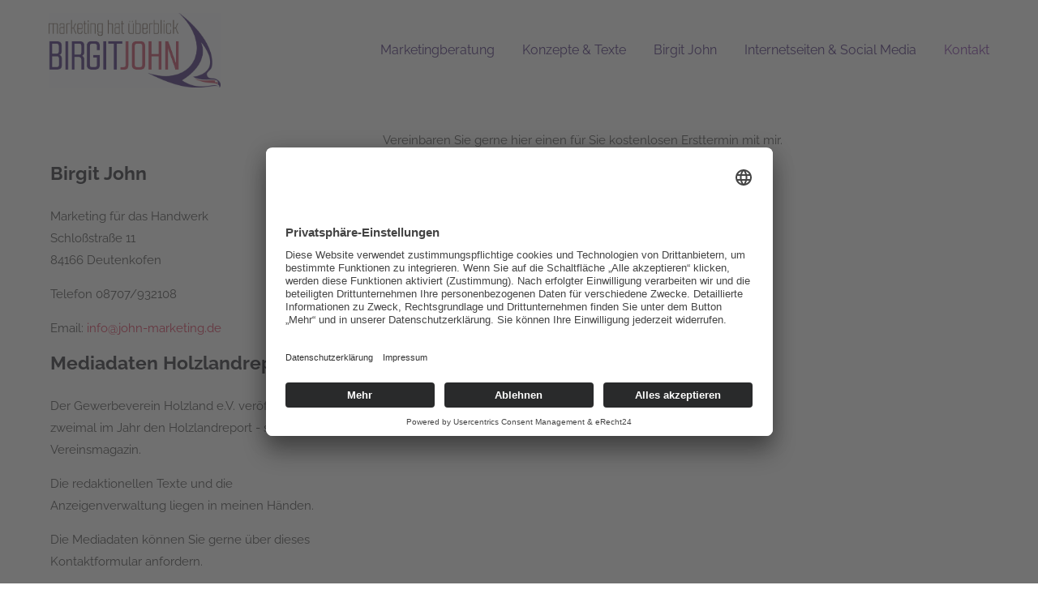

--- FILE ---
content_type: text/html; charset=utf-8
request_url: https://www.john-marketing.de/kontakt.html
body_size: 8866
content:
<!DOCTYPE html>
<html lang="de">
<head>
<meta charset="utf-8">
<meta name="robots" content="index,follow">
<meta name="description" content="">
<meta name="keywords" content="">
<meta name="generator" content="Contao Open Source CMS">
<title>Kontakt - John Marketing</title>
<base href="https://www.john-marketing.de/">
<link rel="shortcut icon" href="files/cto_layout/img/favicon.ico" type="image/x-icon">
<link rel="apple-touch-icon" href="files/cto_layout/img/apple-touch-icon.png">
<link rel="stylesheet" href="system/modules/pct_customelements/assets/font-awesome/4.7.0/css/font-awesome.min.css">
<link rel="stylesheet" href="assets/css/d14eb5f3de2f.css">
<link rel="stylesheet" type="text/css" media="screen" href="assets/css/e6e33065079b.css">
<!-- for better page speed remove this lines (start)-->
<link rel="stylesheet" type="text/css" href="files/cto_layout/css/framework.css">
<link rel="stylesheet" type="text/css" href="files/cto_layout/css/customelements.css">
<link rel="stylesheet" type="text/css" href="files/cto_layout/css/customcatalog.css">
<link rel="stylesheet" type="text/css" href="files/cto_layout/css/styles.css">
<!-- for better page speed remove this lines (end)-->
<!-- pct_themer module (start)-->
<link id="layout_css" rel="stylesheet" title="theme_css_session" type="text/css" href="files/cto_layout/themedesigner/css/layout_eclipse_audit_layout_final_1.css?1765761074">
<!-- pct_themer module (end)-->
<link rel="stylesheet" type="text/css" href="files/cto_layout/css/customize.css">
<link rel="stylesheet" type="text/css" href="files/cto_layout/css/print.css" media="print">
<!-- custom scripts -->
<script src="files/cto_layout/scripts/customize.js"></script>

<script id="usercentrics-cmp" async data-eu-mode="true" data-settings-id="-3pJJptt8oChjM" src="https://app.eu.usercentrics.eu/browser-ui/latest/loader.js"></script>
<script type="application/javascript" src="https://sdp.eu.usercentrics.eu/latest/uc-block.bundle.js"></script>

<style>
	/* raleway-100 - latin */
	@font-face {
	  font-family: 'Raleway';
	  font-style: normal;
	  font-weight: 100;
	  src: url('files/cto_layout/fonts/raleway-v18-latin-100.eot'); /* IE9 Compat Modes */
	  src: local(''),
	       url('files/cto_layout/fonts/raleway-v18-latin-100.eot?#iefix') format('embedded-opentype'), /* IE6-IE8 */
	       url('files/cto_layout/fonts/raleway-v18-latin-100.woff2') format('woff2'), /* Super Modern Browsers */
	       url('files/cto_layout/fonts/raleway-v18-latin-100.woff') format('woff'), /* Modern Browsers */
	       url('files/cto_layout/fonts/raleway-v18-latin-100.ttf') format('truetype'), /* Safari, Android, iOS */
	       url('files/cto_layout/fonts/raleway-v18-latin-100.svg#Raleway') format('svg'); /* Legacy iOS */
	}
	/* raleway-300 - latin */
	@font-face {
	  font-family: 'Raleway';
	  font-style: normal;
	  font-weight: 300;
	  src: url('files/cto_layout/fonts/raleway-v18-latin-300.eot'); /* IE9 Compat Modes */
	  src: local(''),
	       url('files/cto_layout/fonts/raleway-v18-latin-300.eot?#iefix') format('embedded-opentype'), /* IE6-IE8 */
	       url('files/cto_layout/fonts/raleway-v18-latin-300.woff2') format('woff2'), /* Super Modern Browsers */
	       url('files/cto_layout/fonts/raleway-v18-latin-300.woff') format('woff'), /* Modern Browsers */
	       url('files/cto_layout/fonts/raleway-v18-latin-300.ttf') format('truetype'), /* Safari, Android, iOS */
	       url('files/cto_layout/fonts/raleway-v18-latin-300.svg#Raleway') format('svg'); /* Legacy iOS */
	}
	/* raleway-200 - latin */
	@font-face {
	  font-family: 'Raleway';
	  font-style: normal;
	  font-weight: 200;
	  src: url('files/cto_layout/fonts/raleway-v18-latin-200.eot'); /* IE9 Compat Modes */
	  src: local(''),
	       url('files/cto_layout/fonts/raleway-v18-latin-200.eot?#iefix') format('embedded-opentype'), /* IE6-IE8 */
	       url('files/cto_layout/fonts/raleway-v18-latin-200.woff2') format('woff2'), /* Super Modern Browsers */
	       url('files/cto_layout/fonts/raleway-v18-latin-200.woff') format('woff'), /* Modern Browsers */
	       url('files/cto_layout/fonts/raleway-v18-latin-200.ttf') format('truetype'), /* Safari, Android, iOS */
	       url('files/cto_layout/fonts/raleway-v18-latin-200.svg#Raleway') format('svg'); /* Legacy iOS */
	}
	/* raleway-500 - latin */
	@font-face {
	  font-family: 'Raleway';
	  font-style: normal;
	  font-weight: 500;
	  src: url('files/cto_layout/fonts/raleway-v18-latin-500.eot'); /* IE9 Compat Modes */
	  src: local(''),
	       url('files/cto_layout/fonts/raleway-v18-latin-500.eot?#iefix') format('embedded-opentype'), /* IE6-IE8 */
	       url('files/cto_layout/fonts/raleway-v18-latin-500.woff2') format('woff2'), /* Super Modern Browsers */
	       url('files/cto_layout/fonts/raleway-v18-latin-500.woff') format('woff'), /* Modern Browsers */
	       url('files/cto_layout/fonts/raleway-v18-latin-500.ttf') format('truetype'), /* Safari, Android, iOS */
	       url('files/cto_layout/fonts/raleway-v18-latin-500.svg#Raleway') format('svg'); /* Legacy iOS */
	}
	/* raleway-regular - latin */
	@font-face {
	  font-family: 'Raleway';
	  font-style: normal;
	  font-weight: 400;
	  src: url('files/cto_layout/fonts/raleway-v18-latin-regular.eot'); /* IE9 Compat Modes */
	  src: local(''),
	       url('files/cto_layout/fonts/raleway-v18-latin-regular.eot?#iefix') format('embedded-opentype'), /* IE6-IE8 */
	       url('files/cto_layout/fonts/raleway-v18-latin-regular.woff2') format('woff2'), /* Super Modern Browsers */
	       url('files/cto_layout/fonts/raleway-v18-latin-regular.woff') format('woff'), /* Modern Browsers */
	       url('files/cto_layout/fonts/raleway-v18-latin-regular.ttf') format('truetype'), /* Safari, Android, iOS */
	       url('files/cto_layout/fonts/raleway-v18-latin-regular.svg#Raleway') format('svg'); /* Legacy iOS */
	}
	/* raleway-600 - latin */
	@font-face {
	  font-family: 'Raleway';
	  font-style: normal;
	  font-weight: 600;
	  src: url('files/cto_layout/fonts/raleway-v18-latin-600.eot'); /* IE9 Compat Modes */
	  src: local(''),
	       url('files/cto_layout/fonts/raleway-v18-latin-600.eot?#iefix') format('embedded-opentype'), /* IE6-IE8 */
	       url('files/cto_layout/fonts/raleway-v18-latin-600.woff2') format('woff2'), /* Super Modern Browsers */
	       url('files/cto_layout/fonts/raleway-v18-latin-600.woff') format('woff'), /* Modern Browsers */
	       url('files/cto_layout/fonts/raleway-v18-latin-600.ttf') format('truetype'), /* Safari, Android, iOS */
	       url('files/cto_layout/fonts/raleway-v18-latin-600.svg#Raleway') format('svg'); /* Legacy iOS */
	}
	/* raleway-700 - latin */
	@font-face {
	  font-family: 'Raleway';
	  font-style: normal;
	  font-weight: 700;
	  src: url('files/cto_layout/fonts/raleway-v18-latin-700.eot'); /* IE9 Compat Modes */
	  src: local(''),
	       url('files/cto_layout/fonts/raleway-v18-latin-700.eot?#iefix') format('embedded-opentype'), /* IE6-IE8 */
	       url('files/cto_layout/fonts/raleway-v18-latin-700.woff2') format('woff2'), /* Super Modern Browsers */
	       url('files/cto_layout/fonts/raleway-v18-latin-700.woff') format('woff'), /* Modern Browsers */
	       url('files/cto_layout/fonts/raleway-v18-latin-700.ttf') format('truetype'), /* Safari, Android, iOS */
	       url('files/cto_layout/fonts/raleway-v18-latin-700.svg#Raleway') format('svg'); /* Legacy iOS */
	}
	/* raleway-800 - latin */
	@font-face {
	  font-family: 'Raleway';
	  font-style: normal;
	  font-weight: 800;
	  src: url('files/cto_layout/fonts/raleway-v18-latin-800.eot'); /* IE9 Compat Modes */
	  src: local(''),
	       url('files/cto_layout/fonts/raleway-v18-latin-800.eot?#iefix') format('embedded-opentype'), /* IE6-IE8 */
	       url('files/cto_layout/fonts/raleway-v18-latin-800.woff2') format('woff2'), /* Super Modern Browsers */
	       url('files/cto_layout/fonts/raleway-v18-latin-800.woff') format('woff'), /* Modern Browsers */
	       url('files/cto_layout/fonts/raleway-v18-latin-800.ttf') format('truetype'), /* Safari, Android, iOS */
	       url('files/cto_layout/fonts/raleway-v18-latin-800.svg#Raleway') format('svg'); /* Legacy iOS */
	}
	/* raleway-900 - latin */
	@font-face {
	  font-family: 'Raleway';
	  font-style: normal;
	  font-weight: 900;
	  src: url('files/cto_layout/fonts/raleway-v18-latin-900.eot'); /* IE9 Compat Modes */
	  src: local(''),
	       url('files/cto_layout/fonts/raleway-v18-latin-900.eot?#iefix') format('embedded-opentype'), /* IE6-IE8 */
	       url('files/cto_layout/fonts/raleway-v18-latin-900.woff2') format('woff2'), /* Super Modern Browsers */
	       url('files/cto_layout/fonts/raleway-v18-latin-900.woff') format('woff'), /* Modern Browsers */
	       url('files/cto_layout/fonts/raleway-v18-latin-900.ttf') format('truetype'), /* Safari, Android, iOS */
	       url('files/cto_layout/fonts/raleway-v18-latin-900.svg#Raleway') format('svg'); /* Legacy iOS */
	}
	/* raleway-100italic - latin */
	@font-face {
	  font-family: 'Raleway';
	  font-style: italic;
	  font-weight: 100;
	  src: url('files/cto_layout/fonts/raleway-v18-latin-100italic.eot'); /* IE9 Compat Modes */
	  src: local(''),
	       url('files/cto_layout/fonts/raleway-v18-latin-100italic.eot?#iefix') format('embedded-opentype'), /* IE6-IE8 */
	       url('files/cto_layout/fonts/raleway-v18-latin-100italic.woff2') format('woff2'), /* Super Modern Browsers */
	       url('files/cto_layout/fonts/raleway-v18-latin-100italic.woff') format('woff'), /* Modern Browsers */
	       url('files/cto_layout/fonts/raleway-v18-latin-100italic.ttf') format('truetype'), /* Safari, Android, iOS */
	       url('files/cto_layout/fonts/raleway-v18-latin-100italic.svg#Raleway') format('svg'); /* Legacy iOS */
	}
	/* raleway-200italic - latin */
	@font-face {
	  font-family: 'Raleway';
	  font-style: italic;
	  font-weight: 200;
	  src: url('files/cto_layout/fonts/raleway-v18-latin-200italic.eot'); /* IE9 Compat Modes */
	  src: local(''),
	       url('files/cto_layout/fonts/raleway-v18-latin-200italic.eot?#iefix') format('embedded-opentype'), /* IE6-IE8 */
	       url('files/cto_layout/fonts/raleway-v18-latin-200italic.woff2') format('woff2'), /* Super Modern Browsers */
	       url('files/cto_layout/fonts/raleway-v18-latin-200italic.woff') format('woff'), /* Modern Browsers */
	       url('files/cto_layout/fonts/raleway-v18-latin-200italic.ttf') format('truetype'), /* Safari, Android, iOS */
	       url('files/cto_layout/fonts/raleway-v18-latin-200italic.svg#Raleway') format('svg'); /* Legacy iOS */
	}
	/* raleway-300italic - latin */
	@font-face {
	  font-family: 'Raleway';
	  font-style: italic;
	  font-weight: 300;
	  src: url('files/cto_layout/fonts/raleway-v18-latin-300italic.eot'); /* IE9 Compat Modes */
	  src: local(''),
	       url('files/cto_layout/fonts/raleway-v18-latin-300italic.eot?#iefix') format('embedded-opentype'), /* IE6-IE8 */
	       url('files/cto_layout/fonts/raleway-v18-latin-300italic.woff2') format('woff2'), /* Super Modern Browsers */
	       url('files/cto_layout/fonts/raleway-v18-latin-300italic.woff') format('woff'), /* Modern Browsers */
	       url('files/cto_layout/fonts/raleway-v18-latin-300italic.ttf') format('truetype'), /* Safari, Android, iOS */
	       url('files/cto_layout/fonts/raleway-v18-latin-300italic.svg#Raleway') format('svg'); /* Legacy iOS */
	}
	/* raleway-italic - latin */
	@font-face {
	  font-family: 'Raleway';
	  font-style: italic;
	  font-weight: 400;
	  src: url('files/cto_layout/fonts/raleway-v18-latin-italic.eot'); /* IE9 Compat Modes */
	  src: local(''),
	       url('files/cto_layout/fonts/raleway-v18-latin-italic.eot?#iefix') format('embedded-opentype'), /* IE6-IE8 */
	       url('files/cto_layout/fonts/raleway-v18-latin-italic.woff2') format('woff2'), /* Super Modern Browsers */
	       url('files/cto_layout/fonts/raleway-v18-latin-italic.woff') format('woff'), /* Modern Browsers */
	       url('files/cto_layout/fonts/raleway-v18-latin-italic.ttf') format('truetype'), /* Safari, Android, iOS */
	       url('files/cto_layout/fonts/raleway-v18-latin-italic.svg#Raleway') format('svg'); /* Legacy iOS */
	}
	/* raleway-500italic - latin */
	@font-face {
	  font-family: 'Raleway';
	  font-style: italic;
	  font-weight: 500;
	  src: url('files/cto_layout/fonts/raleway-v18-latin-500italic.eot'); /* IE9 Compat Modes */
	  src: local(''),
	       url('files/cto_layout/fonts/raleway-v18-latin-500italic.eot?#iefix') format('embedded-opentype'), /* IE6-IE8 */
	       url('files/cto_layout/fonts/raleway-v18-latin-500italic.woff2') format('woff2'), /* Super Modern Browsers */
	       url('files/cto_layout/fonts/raleway-v18-latin-500italic.woff') format('woff'), /* Modern Browsers */
	       url('files/cto_layout/fonts/raleway-v18-latin-500italic.ttf') format('truetype'), /* Safari, Android, iOS */
	       url('files/cto_layout/fonts/raleway-v18-latin-500italic.svg#Raleway') format('svg'); /* Legacy iOS */
	}
	/* raleway-600italic - latin */
	@font-face {
	  font-family: 'Raleway';
	  font-style: italic;
	  font-weight: 600;
	  src: url('files/cto_layout/fonts/raleway-v18-latin-600italic.eot'); /* IE9 Compat Modes */
	  src: local(''),
	       url('files/cto_layout/fonts/raleway-v18-latin-600italic.eot?#iefix') format('embedded-opentype'), /* IE6-IE8 */
	       url('files/cto_layout/fonts/raleway-v18-latin-600italic.woff2') format('woff2'), /* Super Modern Browsers */
	       url('files/cto_layout/fonts/raleway-v18-latin-600italic.woff') format('woff'), /* Modern Browsers */
	       url('files/cto_layout/fonts/raleway-v18-latin-600italic.ttf') format('truetype'), /* Safari, Android, iOS */
	       url('files/cto_layout/fonts/raleway-v18-latin-600italic.svg#Raleway') format('svg'); /* Legacy iOS */
	}
	/* raleway-700italic - latin */
	@font-face {
	  font-family: 'Raleway';
	  font-style: italic;
	  font-weight: 700;
	  src: url('files/cto_layout/fonts/raleway-v18-latin-700italic.eot'); /* IE9 Compat Modes */
	  src: local(''),
	       url('files/cto_layout/fonts/raleway-v18-latin-700italic.eot?#iefix') format('embedded-opentype'), /* IE6-IE8 */
	       url('files/cto_layout/fonts/raleway-v18-latin-700italic.woff2') format('woff2'), /* Super Modern Browsers */
	       url('files/cto_layout/fonts/raleway-v18-latin-700italic.woff') format('woff'), /* Modern Browsers */
	       url('files/cto_layout/fonts/raleway-v18-latin-700italic.ttf') format('truetype'), /* Safari, Android, iOS */
	       url('files/cto_layout/fonts/raleway-v18-latin-700italic.svg#Raleway') format('svg'); /* Legacy iOS */
	}
	/* raleway-800italic - latin */
	@font-face {
	  font-family: 'Raleway';
	  font-style: italic;
	  font-weight: 800;
	  src: url('files/cto_layout/fonts/raleway-v18-latin-800italic.eot'); /* IE9 Compat Modes */
	  src: local(''),
	       url('files/cto_layout/fonts/raleway-v18-latin-800italic.eot?#iefix') format('embedded-opentype'), /* IE6-IE8 */
	       url('files/cto_layout/fonts/raleway-v18-latin-800italic.woff2') format('woff2'), /* Super Modern Browsers */
	       url('files/cto_layout/fonts/raleway-v18-latin-800italic.woff') format('woff'), /* Modern Browsers */
	       url('files/cto_layout/fonts/raleway-v18-latin-800italic.ttf') format('truetype'), /* Safari, Android, iOS */
	       url('files/cto_layout/fonts/raleway-v18-latin-800italic.svg#Raleway') format('svg'); /* Legacy iOS */
	}
	/* raleway-900italic - latin */
	@font-face {
	  font-family: 'Raleway';
	  font-style: italic;
	  font-weight: 900;
	  src: url('files/cto_layout/fonts/raleway-v18-latin-900italic.eot'); /* IE9 Compat Modes */
	  src: local(''),
	       url('files/cto_layout/fonts/raleway-v18-latin-900italic.eot?#iefix') format('embedded-opentype'), /* IE6-IE8 */
	       url('files/cto_layout/fonts/raleway-v18-latin-900italic.woff2') format('woff2'), /* Super Modern Browsers */
	       url('files/cto_layout/fonts/raleway-v18-latin-900italic.woff') format('woff'), /* Modern Browsers */
	       url('files/cto_layout/fonts/raleway-v18-latin-900italic.ttf') format('truetype'), /* Safari, Android, iOS */
	       url('files/cto_layout/fonts/raleway-v18-latin-900italic.svg#Raleway') format('svg'); /* Legacy iOS */
	}
			/* source-sans-pro-200 - latin */
	@font-face {
	  font-family: 'Source Sans Pro';
	  font-style: normal;
	  font-weight: 200;
	  src: url('files/cto_layout/fonts/source-sans-pro-v13-latin-200.eot'); /* IE9 Compat Modes */
	  src: local('Source Sans Pro ExtraLight'), local('SourceSansPro-ExtraLight'),
	       url('files/cto_layout/fonts/source-sans-pro-v13-latin-200.eot?#iefix') format('embedded-opentype'), /* IE6-IE8 */
	       url('files/cto_layout/fonts/source-sans-pro-v13-latin-200.woff2') format('woff2'), /* Super Modern Browsers */
	       url('files/cto_layout/fonts/source-sans-pro-v13-latin-200.woff') format('woff'), /* Modern Browsers */
	       url('files/cto_layout/fonts/source-sans-pro-v13-latin-200.ttf') format('truetype'), /* Safari, Android, iOS */
	       url('files/cto_layout/fonts/source-sans-pro-v13-latin-200.svg#SourceSansPro') format('svg'); /* Legacy iOS */
	}
	/* source-sans-pro-300 - latin */
	@font-face {
	  font-family: 'Source Sans Pro';
	  font-style: normal;
	  font-weight: 300;
	  src: url('files/cto_layout/fonts/source-sans-pro-v13-latin-300.eot'); /* IE9 Compat Modes */
	  src: local('Source Sans Pro Light'), local('SourceSansPro-Light'),
	       url('files/cto_layout/fonts/source-sans-pro-v13-latin-300.eot?#iefix') format('embedded-opentype'), /* IE6-IE8 */
	       url('files/cto_layout/fonts/source-sans-pro-v13-latin-300.woff2') format('woff2'), /* Super Modern Browsers */
	       url('files/cto_layout/fonts/source-sans-pro-v13-latin-300.woff') format('woff'), /* Modern Browsers */
	       url('files/cto_layout/fonts/source-sans-pro-v13-latin-300.ttf') format('truetype'), /* Safari, Android, iOS */
	       url('files/cto_layout/fonts/source-sans-pro-v13-latin-300.svg#SourceSansPro') format('svg'); /* Legacy iOS */
	}
	/* source-sans-pro-200italic - latin */
	@font-face {
	  font-family: 'Source Sans Pro';
	  font-style: italic;
	  font-weight: 200;
	  src: url('files/cto_layout/fonts/source-sans-pro-v13-latin-200italic.eot'); /* IE9 Compat Modes */
	  src: local('Source Sans Pro ExtraLight Italic'), local('SourceSansPro-ExtraLightItalic'),
	       url('files/cto_layout/fonts/source-sans-pro-v13-latin-200italic.eot?#iefix') format('embedded-opentype'), /* IE6-IE8 */
	       url('files/cto_layout/fonts/source-sans-pro-v13-latin-200italic.woff2') format('woff2'), /* Super Modern Browsers */
	       url('files/cto_layout/fonts/source-sans-pro-v13-latin-200italic.woff') format('woff'), /* Modern Browsers */
	       url('files/cto_layout/fonts/source-sans-pro-v13-latin-200italic.ttf') format('truetype'), /* Safari, Android, iOS */
	       url('files/cto_layout/fonts/source-sans-pro-v13-latin-200italic.svg#SourceSansPro') format('svg'); /* Legacy iOS */
	}
	/* source-sans-pro-300italic - latin */
	@font-face {
	  font-family: 'Source Sans Pro';
	  font-style: italic;
	  font-weight: 300;
	  src: url('files/cto_layout/fonts/source-sans-pro-v13-latin-300italic.eot'); /* IE9 Compat Modes */
	  src: local('Source Sans Pro Light Italic'), local('SourceSansPro-LightItalic'),
	       url('files/cto_layout/fonts/source-sans-pro-v13-latin-300italic.eot?#iefix') format('embedded-opentype'), /* IE6-IE8 */
	       url('files/cto_layout/fonts/source-sans-pro-v13-latin-300italic.woff2') format('woff2'), /* Super Modern Browsers */
	       url('files/cto_layout/fonts/source-sans-pro-v13-latin-300italic.woff') format('woff'), /* Modern Browsers */
	       url('files/cto_layout/fonts/source-sans-pro-v13-latin-300italic.ttf') format('truetype'), /* Safari, Android, iOS */
	       url('files/cto_layout/fonts/source-sans-pro-v13-latin-300italic.svg#SourceSansPro') format('svg'); /* Legacy iOS */
	}
	/* source-sans-pro-regular - latin */
	@font-face {
	  font-family: 'Source Sans Pro';
	  font-style: normal;
	  font-weight: 400;
	  src: url('files/cto_layout/fonts/source-sans-pro-v13-latin-regular.eot'); /* IE9 Compat Modes */
	  src: local('Source Sans Pro Regular'), local('SourceSansPro-Regular'),
	       url('files/cto_layout/fonts/source-sans-pro-v13-latin-regular.eot?#iefix') format('embedded-opentype'), /* IE6-IE8 */
	       url('files/cto_layout/fonts/source-sans-pro-v13-latin-regular.woff2') format('woff2'), /* Super Modern Browsers */
	       url('files/cto_layout/fonts/source-sans-pro-v13-latin-regular.woff') format('woff'), /* Modern Browsers */
	       url('files/cto_layout/fonts/source-sans-pro-v13-latin-regular.ttf') format('truetype'), /* Safari, Android, iOS */
	       url('files/cto_layout/fonts/source-sans-pro-v13-latin-regular.svg#SourceSansPro') format('svg'); /* Legacy iOS */
	}
	/* source-sans-pro-600 - latin */
	@font-face {
	  font-family: 'Source Sans Pro';
	  font-style: normal;
	  font-weight: 600;
	  src: url('files/cto_layout/fonts/source-sans-pro-v13-latin-600.eot'); /* IE9 Compat Modes */
	  src: local('Source Sans Pro SemiBold'), local('SourceSansPro-SemiBold'),
	       url('files/cto_layout/fonts/source-sans-pro-v13-latin-600.eot?#iefix') format('embedded-opentype'), /* IE6-IE8 */
	       url('files/cto_layout/fonts/source-sans-pro-v13-latin-600.woff2') format('woff2'), /* Super Modern Browsers */
	       url('files/cto_layout/fonts/source-sans-pro-v13-latin-600.woff') format('woff'), /* Modern Browsers */
	       url('files/cto_layout/fonts/source-sans-pro-v13-latin-600.ttf') format('truetype'), /* Safari, Android, iOS */
	       url('files/cto_layout/fonts/source-sans-pro-v13-latin-600.svg#SourceSansPro') format('svg'); /* Legacy iOS */
	}
	/* source-sans-pro-italic - latin */
	@font-face {
	  font-family: 'Source Sans Pro';
	  font-style: italic;
	  font-weight: 400;
	  src: url('files/cto_layout/fonts/source-sans-pro-v13-latin-italic.eot'); /* IE9 Compat Modes */
	  src: local('Source Sans Pro Italic'), local('SourceSansPro-Italic'),
	       url('files/cto_layout/fonts/source-sans-pro-v13-latin-italic.eot?#iefix') format('embedded-opentype'), /* IE6-IE8 */
	       url('files/cto_layout/fonts/source-sans-pro-v13-latin-italic.woff2') format('woff2'), /* Super Modern Browsers */
	       url('files/cto_layout/fonts/source-sans-pro-v13-latin-italic.woff') format('woff'), /* Modern Browsers */
	       url('files/cto_layout/fonts/source-sans-pro-v13-latin-italic.ttf') format('truetype'), /* Safari, Android, iOS */
	       url('files/cto_layout/fonts/source-sans-pro-v13-latin-italic.svg#SourceSansPro') format('svg'); /* Legacy iOS */
	}
	/* source-sans-pro-600italic - latin */
	@font-face {
	  font-family: 'Source Sans Pro';
	  font-style: italic;
	  font-weight: 600;
	  src: url('files/cto_layout/fonts/source-sans-pro-v13-latin-600italic.eot'); /* IE9 Compat Modes */
	  src: local('Source Sans Pro SemiBold Italic'), local('SourceSansPro-SemiBoldItalic'),
	       url('files/cto_layout/fonts/source-sans-pro-v13-latin-600italic.eot?#iefix') format('embedded-opentype'), /* IE6-IE8 */
	       url('files/cto_layout/fonts/source-sans-pro-v13-latin-600italic.woff2') format('woff2'), /* Super Modern Browsers */
	       url('files/cto_layout/fonts/source-sans-pro-v13-latin-600italic.woff') format('woff'), /* Modern Browsers */
	       url('files/cto_layout/fonts/source-sans-pro-v13-latin-600italic.ttf') format('truetype'), /* Safari, Android, iOS */
	       url('files/cto_layout/fonts/source-sans-pro-v13-latin-600italic.svg#SourceSansPro') format('svg'); /* Legacy iOS */
	}
	/* source-sans-pro-700 - latin */
	@font-face {
	  font-family: 'Source Sans Pro';
	  font-style: normal;
	  font-weight: 700;
	  src: url('files/cto_layout/fonts/source-sans-pro-v13-latin-700.eot'); /* IE9 Compat Modes */
	  src: local('Source Sans Pro Bold'), local('SourceSansPro-Bold'),
	       url('files/cto_layout/fonts/source-sans-pro-v13-latin-700.eot?#iefix') format('embedded-opentype'), /* IE6-IE8 */
	       url('files/cto_layout/fonts/source-sans-pro-v13-latin-700.woff2') format('woff2'), /* Super Modern Browsers */
	       url('files/cto_layout/fonts/source-sans-pro-v13-latin-700.woff') format('woff'), /* Modern Browsers */
	       url('files/cto_layout/fonts/source-sans-pro-v13-latin-700.ttf') format('truetype'), /* Safari, Android, iOS */
	       url('files/cto_layout/fonts/source-sans-pro-v13-latin-700.svg#SourceSansPro') format('svg'); /* Legacy iOS */
	}
	/* source-sans-pro-700italic - latin */
	@font-face {
	  font-family: 'Source Sans Pro';
	  font-style: italic;
	  font-weight: 700;
	  src: url('files/cto_layout/fonts/source-sans-pro-v13-latin-700italic.eot'); /* IE9 Compat Modes */
	  src: local('Source Sans Pro Bold Italic'), local('SourceSansPro-BoldItalic'),
	       url('files/cto_layout/fonts/source-sans-pro-v13-latin-700italic.eot?#iefix') format('embedded-opentype'), /* IE6-IE8 */
	       url('files/cto_layout/fonts/source-sans-pro-v13-latin-700italic.woff2') format('woff2'), /* Super Modern Browsers */
	       url('files/cto_layout/fonts/source-sans-pro-v13-latin-700italic.woff') format('woff'), /* Modern Browsers */
	       url('files/cto_layout/fonts/source-sans-pro-v13-latin-700italic.ttf') format('truetype'), /* Safari, Android, iOS */
	       url('files/cto_layout/fonts/source-sans-pro-v13-latin-700italic.svg#SourceSansPro') format('svg'); /* Legacy iOS */
	}
	/* source-sans-pro-900 - latin */
	@font-face {
	  font-family: 'Source Sans Pro';
	  font-style: normal;
	  font-weight: 900;
	  src: url('files/cto_layout/fonts/source-sans-pro-v13-latin-900.eot'); /* IE9 Compat Modes */
	  src: local('Source Sans Pro Black'), local('SourceSansPro-Black'),
	       url('files/cto_layout/fonts/source-sans-pro-v13-latin-900.eot?#iefix') format('embedded-opentype'), /* IE6-IE8 */
	       url('files/cto_layout/fonts/source-sans-pro-v13-latin-900.woff2') format('woff2'), /* Super Modern Browsers */
	       url('files/cto_layout/fonts/source-sans-pro-v13-latin-900.woff') format('woff'), /* Modern Browsers */
	       url('files/cto_layout/fonts/source-sans-pro-v13-latin-900.ttf') format('truetype'), /* Safari, Android, iOS */
	       url('files/cto_layout/fonts/source-sans-pro-v13-latin-900.svg#SourceSansPro') format('svg'); /* Legacy iOS */
	}
	/* source-sans-pro-900italic - latin */
	@font-face {
	  font-family: 'Source Sans Pro';
	  font-style: italic;
	  font-weight: 900;
	  src: url('files/cto_layout/fonts/source-sans-pro-v13-latin-900italic.eot'); /* IE9 Compat Modes */
	  src: local('Source Sans Pro Black Italic'), local('SourceSansPro-BlackItalic'),
	       url('files/cto_layout/fonts/source-sans-pro-v13-latin-900italic.eot?#iefix') format('embedded-opentype'), /* IE6-IE8 */
	       url('files/cto_layout/fonts/source-sans-pro-v13-latin-900italic.woff2') format('woff2'), /* Super Modern Browsers */
	       url('files/cto_layout/fonts/source-sans-pro-v13-latin-900italic.woff') format('woff'), /* Modern Browsers */
	       url('files/cto_layout/fonts/source-sans-pro-v13-latin-900italic.ttf') format('truetype'), /* Safari, Android, iOS */
	       url('files/cto_layout/fonts/source-sans-pro-v13-latin-900italic.svg#SourceSansPro') format('svg'); /* Legacy iOS */
	}
	
	/* playfair-display-regular - latin */
	@font-face {
	  font-family: 'Playfair Display';
	  font-style: normal;
	  font-weight: 400;
	  src: url('files/cto_layout/fonts/playfair-display-v18-latin-regular.eot'); /* IE9 Compat Modes */
	  src: local('Playfair Display Regular'), local('PlayfairDisplay-Regular'),
	       url('files/cto_layout/fonts/playfair-display-v18-latin-regular.eot?#iefix') format('embedded-opentype'), /* IE6-IE8 */
	       url('files/cto_layout/fonts/playfair-display-v18-latin-regular.woff2') format('woff2'), /* Super Modern Browsers */
	       url('files/cto_layout/fonts/playfair-display-v18-latin-regular.woff') format('woff'), /* Modern Browsers */
	       url('files/cto_layout/fonts/playfair-display-v18-latin-regular.ttf') format('truetype'), /* Safari, Android, iOS */
	       url('files/cto_layout/fonts/playfair-display-v18-latin-regular.svg#PlayfairDisplay') format('svg'); /* Legacy iOS */
	}
	/* playfair-display-italic - latin */
	@font-face {
	  font-family: 'Playfair Display';
	  font-style: italic;
	  font-weight: 400;
	  src: url('files/cto_layout/fonts/playfair-display-v18-latin-italic.eot'); /* IE9 Compat Modes */
	  src: local('Playfair Display Italic'), local('PlayfairDisplay-Italic'),
	       url('files/cto_layout/fonts/playfair-display-v18-latin-italic.eot?#iefix') format('embedded-opentype'), /* IE6-IE8 */
	       url('files/cto_layout/fonts/playfair-display-v18-latin-italic.woff2') format('woff2'), /* Super Modern Browsers */
	       url('files/cto_layout/fonts/playfair-display-v18-latin-italic.woff') format('woff'), /* Modern Browsers */
	       url('files/cto_layout/fonts/playfair-display-v18-latin-italic.ttf') format('truetype'), /* Safari, Android, iOS */
	       url('files/cto_layout/fonts/playfair-display-v18-latin-italic.svg#PlayfairDisplay') format('svg'); /* Legacy iOS */
	}
	/* playfair-display-700 - latin */
	@font-face {
	  font-family: 'Playfair Display';
	  font-style: normal;
	  font-weight: 700;
	  src: url('files/cto_layout/fonts/playfair-display-v18-latin-700.eot'); /* IE9 Compat Modes */
	  src: local('Playfair Display Bold'), local('PlayfairDisplay-Bold'),
	       url('files/cto_layout/fonts/playfair-display-v18-latin-700.eot?#iefix') format('embedded-opentype'), /* IE6-IE8 */
	       url('files/cto_layout/fonts/playfair-display-v18-latin-700.woff2') format('woff2'), /* Super Modern Browsers */
	       url('files/cto_layout/fonts/playfair-display-v18-latin-700.woff') format('woff'), /* Modern Browsers */
	       url('files/cto_layout/fonts/playfair-display-v18-latin-700.ttf') format('truetype'), /* Safari, Android, iOS */
	       url('files/cto_layout/fonts/playfair-display-v18-latin-700.svg#PlayfairDisplay') format('svg'); /* Legacy iOS */
	}
	/* playfair-display-900 - latin */
	@font-face {
	  font-family: 'Playfair Display';
	  font-style: normal;
	  font-weight: 900;
	  src: url('files/cto_layout/fonts/playfair-display-v18-latin-900.eot'); /* IE9 Compat Modes */
	  src: local('Playfair Display Black'), local('PlayfairDisplay-Black'),
	       url('files/cto_layout/fonts/playfair-display-v18-latin-900.eot?#iefix') format('embedded-opentype'), /* IE6-IE8 */
	       url('files/cto_layout/fonts/playfair-display-v18-latin-900.woff2') format('woff2'), /* Super Modern Browsers */
	       url('files/cto_layout/fonts/playfair-display-v18-latin-900.woff') format('woff'), /* Modern Browsers */
	       url('files/cto_layout/fonts/playfair-display-v18-latin-900.ttf') format('truetype'), /* Safari, Android, iOS */
	       url('files/cto_layout/fonts/playfair-display-v18-latin-900.svg#PlayfairDisplay') format('svg'); /* Legacy iOS */
	}
	/* playfair-display-700italic - latin */
	@font-face {
	  font-family: 'Playfair Display';
	  font-style: italic;
	  font-weight: 700;
	  src: url('files/cto_layout/fonts/playfair-display-v18-latin-700italic.eot'); /* IE9 Compat Modes */
	  src: local('Playfair Display Bold Italic'), local('PlayfairDisplay-BoldItalic'),
	       url('files/cto_layout/fonts/playfair-display-v18-latin-700italic.eot?#iefix') format('embedded-opentype'), /* IE6-IE8 */
	       url('files/cto_layout/fonts/playfair-display-v18-latin-700italic.woff2') format('woff2'), /* Super Modern Browsers */
	       url('files/cto_layout/fonts/playfair-display-v18-latin-700italic.woff') format('woff'), /* Modern Browsers */
	       url('files/cto_layout/fonts/playfair-display-v18-latin-700italic.ttf') format('truetype'), /* Safari, Android, iOS */
	       url('files/cto_layout/fonts/playfair-display-v18-latin-700italic.svg#PlayfairDisplay') format('svg'); /* Legacy iOS */
	}
	/* playfair-display-900italic - latin */
	@font-face {
	  font-family: 'Playfair Display';
	  font-style: italic;
	  font-weight: 900;
	  src: url('files/cto_layout/fonts/playfair-display-v18-latin-900italic.eot'); /* IE9 Compat Modes */
	  src: local('Playfair Display Black Italic'), local('PlayfairDisplay-BlackItalic'),
	       url('files/cto_layout/fonts/playfair-display-v18-latin-900italic.eot?#iefix') format('embedded-opentype'), /* IE6-IE8 */
	       url('files/cto_layout/fonts/playfair-display-v18-latin-900italic.woff2') format('woff2'), /* Super Modern Browsers */
	       url('files/cto_layout/fonts/playfair-display-v18-latin-900italic.woff') format('woff'), /* Modern Browsers */
	       url('files/cto_layout/fonts/playfair-display-v18-latin-900italic.ttf') format('truetype'), /* Safari, Android, iOS */
	       url('files/cto_layout/fonts/playfair-display-v18-latin-900italic.svg#PlayfairDisplay') format('svg'); /* Legacy iOS */
	}
		
</style>

<script src="assets/js/ed915c008f68.js"></script>
<script>
// create ThemeDesigner class object if not done yet
if(typeof ThemeDesigner == undefined || typeof ThemeDesigner != 'object') {var ThemeDesigner = {};}
// add ThemeDesigner getFonts method to return webfonts information
ThemeDesigner.getFonts = function() 
{
	return 'Raleway:400,200,300,600,700';
}

// Opt-in
if(localStorage.getItem('user_privacy_settings') >= 1)
{
	//jQuery('head').append('<link id="webfonts_optin" rel="stylesheet" href="https://fonts.googleapis.com/css?family=Raleway:400,200,300,600,700">');
}

// listen to Eclipse.user_privacy Event
jQuery(document).on('Eclipse.user_privacy',function(event,params)
{
	if(params.level > 0)
	{
		//jQuery('head').append('<link id="webfonts_optin" rel="stylesheet" href="https://fonts.googleapis.com/css?family=Raleway:400,200,300,600,700">');
	}
});
</script>
</head>
<body class="mac chrome blink ch131 content_page themedesigner_active themedesigner_hidden float_right" itemscope itemtype="http://schema.org/WebPage">

<div class="body_top"><div id="offcanvas-top">
	<div class="offcanvas-top-inside">
		<!--
INSTRUCTIONS:
Create a hidden page with the following articles and fill that with your content.
Article alias: 
- offcanvas-col1
- offcanvas-col2
- offcanvas-col3
- offcanvas-col4
-->
<div class="autogrid_wrapper block">
<div class="autogrid one_fourth block"><!-- indexer::stop -->
<div class="mod_login login block">

      <h3>Login</h3>
  
  <form action="kontakt.html" id="tl_login_42" method="post">
    <div class="formbody">
            <input type="hidden" name="FORM_SUBMIT" value="tl_login_42">
      <input type="hidden" name="REQUEST_TOKEN" value="HmqFzx2k4iKBj1dHxlXReVatdTDNqzuzNM9OGom5W2M">
              <div class="widget widget-text">
          <label for="username">Benutzername</label>
          <input type="text" name="username" id="username" class="text" value="">
        </div>
        <div class="widget widget-password">
          <label for="password">Passwort</label>
          <input type="password" name="password" id="password" class="text password" value="">
        </div>
                    <div class="widget widget-submit">
        <button type="submit" class="submit">Anmelden</button>
      </div>
    </div>
  </form>

</div>
<!-- indexer::continue -->
<div class="ce_text_extented mt-10 last block align-left color-default font_no_serif font-size-xxxs  "  style="">
	
<div  class="ce_textarea attribute textarea"><p><a href="#">Register</a> | <a href="#">Lost your password?</a></p></div>
</div>  
</div>
<div class="autogrid one_fourth block"><div class="ce_text first block">

            <h4>Support</h4>
      
  
      <p>Lorem ipsum dolor sit amet:</p>  
  
  

</div>
<div class="ce_divider_extended block version3 align-left   invert">
	
		
	<span class="divider-one"></span>
	<span class="divider-two"></span>
	<span class="divider-three"></span>
	
		
</div>


<div class="ce_text block">

        
  
      <p><span class="font-size-xl">24h</span><span class="font-size-s"> / 365days</span></p>  
  
  

</div>
<div class="ce_divider_extended block version3 align-left   invert">
	
		
	<span class="divider-one"></span>
	<span class="divider-two"></span>
	<span class="divider-three"></span>
	
		
</div>

<div class="ce_text_extented block align-left color-default font_no_serif font-size-xxxs  "  style="">
	
<div  class="ce_textarea attribute textarea"><p>We offer support for our customers</p></div>
</div><div class="ce_text_extented last block align-left color-default font_no_serif font-size-xxxs  "  style="">
	
<div  class="ce_textarea attribute textarea"><p><strong>Mon - Fri 8:00am - 5:00pm <span class="tooltip tooltip-txt" data-tooltip="we are located in Europe">(GMT +1)</span></strong></p></div>
</div>  
</div>
<div class="autogrid one_fourth block"><h4 class="ce_headline first">
  Get in touch</h4>

<div class="ce_text block">

        
  
      <p><strong>Cybersteel Inc.</strong><br>376-293 City Road, Suite 600<br>San Francisco, CA 94102</p>  
  
  

</div>
<div class="ce_iconbox mt-20 block version3 xsmall">
	<div class="ce_iconbox_outside" style="">
		<div class="ce_iconbox_inside">
			
						
						
							<i class="fa-phone fa"></i>
						
						
						<div class="ce_iconbox_cwrapper">
									
							<div class="content"><p><strong>Have any questions?</strong><br>+44 1234 567 890</p></div>
						
						
						</div>
					</div>
	</div>
</div><div class="ce_iconbox mt-20 last block version3 xsmall">
	<div class="ce_iconbox_outside" style="">
		<div class="ce_iconbox_inside">
			
						
						
							<i class="fa-envelope-o fa"></i>
						
						
						<div class="ce_iconbox_cwrapper">
									
							<div class="content"><p><strong>Drop us a line</strong><br><a href="mailto:info@yourdomain.com">info@yourdomain.com</a></p></div>
						
						
						</div>
					</div>
	</div>
</div>  
</div>
<div class="autogrid one_fourth block"><h4 class="ce_headline first">
  About us</h4>

<div class="ce_text block">

        
  
      <p><strong>Lorem ipsum dolor sit amet, consectetuer adipiscing elit.</strong></p>
<p>Aenean commodo ligula eget dolor. Aenean massa. Cum sociis natoque penatibus et magnis dis parturient montes, nascetur ridiculus mus. Donec quam felis, ultricies nec.</p>  
  
  

</div>
<div class="mod_socials">
	<a href="https://de-de.facebook.com/BirgitJohnMarketingberatung/" target="_blank"><i class="fa fa-facebook"></i></a>
<a href="https://www.instagram.com/birgitjohnmarketingberatung/?hl=de" target="_blank"><i class="fa fa fa-instagram"></i></a>
<a href="https://www.xing.com/profile/Birgit_John4" target="_blank"><i class="fa fa-xing"></i></a></div>  
</div>
</div>	</div>
</div></div>
<!--[if lt IE 9]><p id="chromeframe">You are using an outdated browser. <a href="http://browsehappy.com/">Upgrade your browser today</a> or <a href="http://www.google.com/chromeframe/?redirect=true">install Google Chrome Frame</a> to better experience this site.</p><![endif]-->
<div>


	<div id="contentwrapper">
		<div id="fix-wrapper">
		<div id="top-wrapper">
												<div id="top">
						<div class="inside">
							<div class="mod_socials">
	<a href="https://de-de.facebook.com/BirgitJohnMarketingberatung/" target="_blank"><i class="fa fa-facebook"></i></a>
<a href="https://www.instagram.com/birgitjohnmarketingberatung/?hl=de" target="_blank"><i class="fa fa fa-instagram"></i></a>
<a href="https://www.xing.com/profile/Birgit_John4" target="_blank"><i class="fa fa-xing"></i></a></div>
<div class="mod_langswitcher meta-nav">
<div class="mod_langswitcher_inside">

<span>DE</span><img src="files/cto_layout/img/flags/de.svg"  width="20" height="15" alt="">


<ul>
<li><a href=""><span>EN</span><img src="files/cto_layout/img/flags/gb.svg"  width="20" height="15" alt=""></a></li>
<li><a href=""><span>DE</span><img src="files/cto_layout/img/flags/de.svg"  width="20" height="15" alt=""></a></li>
<li><a href=""><span>PL</span><img src="files/cto_layout/img/flags/pl.svg"  width="20" height="15" alt=""></a></li>
</ul>

</div>
</div><div id="mod_login_top_opener_159" class="mod_login_top meta-nav"><i class="fa fa-lock"></i>Anmelden</div>

<div  class="mod_login login top-login block ">
	<div id="overlay_close_159" class="overlay_close"></div>
	<form action="kontakt.html" method="post">
				<h3>LOGIN</h3>
			    <div class="formbody">
	    				<input type="hidden" name="FORM_SUBMIT" value="tl_login_159">
			<input type="hidden" name="REQUEST_TOKEN" value="HmqFzx2k4iKBj1dHxlXReVatdTDNqzuzNM9OGom5W2M">
						<input type="text" name="username" class="text" value="" placeholder="Benutzername">
			<input type="password" name="password" class="text password" value="" placeholder="Passwort">
						<div class="autologin_container">
				<input type="checkbox" name="autologin" value="1" class="checkbox" id="autologin_checkbox_159">
				<label for="autologin_checkbox_159">Angemeldet bleiben</label>
			</div>
									<input type="submit" class="submit" value="Anmelden">
	    </div>
		<div id="mod_login_top_closer_159" class="close-window-login"><i class="fa fa-close"></i></div>
	</form>
<script>
/* <![CDATA[ */
jQuery(document).ready(function(){
	jQuery("#mod_login_top_opener_159").click(function(){
    	jQuery(".top-login").addClass("show");
	});
	jQuery("#mod_login_top_closer_159").click(function(){
    	jQuery(".top-login").removeClass("show");
	});
	jQuery("#overlay_close_159").click(function(){
    	jQuery(".top-login").removeClass("show");
	});
	jQuery(document).keyup(function(e) {
		if (e.keyCode === 27) jQuery(".top-login").removeClass("show");
	});
});
/* ]]> */
</script>
</div>
<!-- indexer::stop -->
<nav class="mod_navigation top_metanavi block" itemscope itemtype="http://schema.org/SiteNavigationElement">

  
  <a href="kontakt.html#skipNavigation222" class="invisible">Navigation überspringen</a>

  <ul class="vlist level_1">
  
<li class="mlist first last "><a href="http://www.premium-contao-themes.com/" title="Support" class="a-level_1 first last" target="_blank"><i class="first last"></i>Support</a></li>
</ul>



  <a id="skipNavigation222" class="invisible">&nbsp;</a>

</nav>
<!-- indexer::continue -->
<div class="mod_top_phone meta-nav">
	Have any Questions? <i class="fa fa-phone"></i> +01 123 444 555</div><div class="mod_top_mail meta-nav">
	<a href="mailto:&#105;&#x6E;&#x66;&#111;&#x40;&#99;&#x6F;&#x6D;&#112;&#97;&#x6E;&#x79;&#x2E;&#x63;&#111;&#109;"><i class="fa fa-envelope"></i>info@company.com</a></div>							<hr class="clear">
						</div>
						<div class="offcanvas-trigger"><span class="line1"></span><span class="line2"></span></div>
					</div>
							
												<header id="header" class="header original" itemscope itemtype="http://schema.org/WPHeader">
						<div class="inside">
							
<div class="logo"><a href="./"></a></div>
<a id="nav-open-btn" title="Open mobile navigation">&nbsp;</a>
<div class="mod_langswitcher meta-nav">
<div class="mod_langswitcher_inside">

<span>DE</span><img src="files/cto_layout/img/flags/de.svg"  width="20" height="15" alt="">


<ul>
<li><a href=""><span>EN</span><img src="files/cto_layout/img/flags/gb.svg"  width="20" height="15" alt=""></a></li>
<li><a href=""><span>DE</span><img src="files/cto_layout/img/flags/de.svg"  width="20" height="15" alt=""></a></li>
<li><a href=""><span>PL</span><img src="files/cto_layout/img/flags/pl.svg"  width="20" height="15" alt=""></a></li>
</ul>

</div>
</div><div class="mod_socials">
	<a href="https://de-de.facebook.com/BirgitJohnMarketingberatung/" target="_blank"><i class="fa fa-facebook"></i></a>
<a href="https://www.instagram.com/birgitjohnmarketingberatung/?hl=de" target="_blank"><i class="fa fa fa-instagram"></i></a>
<a href="https://www.xing.com/profile/Birgit_John4" target="_blank"><i class="fa fa-xing"></i></a></div>
<div class="mod_search"><div class="ce_search_label"><i class="fa fa-search"></i></div></div>
<!-- indexer::stop -->
<nav class="mod_navigation mainmenu block" itemscope itemtype="http://schema.org/SiteNavigationElement">

  
  <a href="kontakt.html#skipNavigation155" class="invisible">Navigation überspringen</a>

     
<ul class="vlist level_1">
        
    	
	
	<li class="float_left floatbox sibling"><ol class="inner">
		
	    
    	
	<li class="mlist float_left sibling first ">
	 
			<a href="marketingberatung.html" title="Marketingberatung" class="a-level_1 float_left sibling first"><span>Marketingberatung</span></a>
					
          	</li>
	

	
         
    	
	
		
	    
    	
	<li class="mlist float_left sibling ">
	 
			<a href="konzepte-texte.html" title="Konzept und Text" class="a-level_1 float_left sibling"><span>Konzepte & Texte</span></a>
					
          	</li>
	
</ol></li>

	
         
    	
	
		
	<li class="float_right floatbox sibling"><ol class="inner">
	    
    	
	<li class="mlist float_right sibling ">
	 
			<a href="birgit-john.html" title="Birgit John Marketingberatung" class="a-level_1 float_right sibling"><span>Birgit John</span></a>
					
          	</li>
	

</ol></li>
	
         
    	
	
		
	    
    	
	<li class="mlist internet_social_media sibling ">
	 
			<a href="internetseiten-social-media.html" title="Internetseiten &amp; Social Media" class="a-level_1 internet_social_media sibling"><span>Internetseiten & Social Media</span></a>
					
          	</li>
	

	
         
    	
	
		
	<li class="float_right floatbox sibling"><ol class="inner">
	    
    	
	<li class="mlist active float_right last mm-selected">
	 
			<a href="kontakt.html" title="Kontakt" class="a-level_1 active float_right last"><span>Kontakt</span></a>
					
          	</li>
	

</ol></li>
	
     </ul>
  <a id="skipNavigation155" class="invisible">&nbsp;</a>

</nav>
<!-- indexer::continue -->

<div class="smartmenu">
	<div class="smartmenu-trigger"><span class="line"></span></div>
</div>
<!-- indexer::stop -->
<nav class="mod_navigation header_metanavi block" itemscope itemtype="http://schema.org/SiteNavigationElement">

  
  <a href="kontakt.html#skipNavigation214" class="invisible">Navigation überspringen</a>

  <ul class="vlist level_1">
  
<li class="mlist first "><a href="http://www.premium-contao-themes.com/" title="Support" class="a-level_1 first" target="_blank"><i class="first"></i>Support</a></li>
  
<li class="mlist last "><a href="http://www.premium-contao-themes.com/" title="Testimonials" class="a-level_1 last" target="_blank"><i class="last"></i>Testimonials</a></li>
</ul>



  <a id="skipNavigation214" class="invisible">&nbsp;</a>

</nav>
<!-- indexer::continue -->
						<div class="clear"></div>
						</div>
					</header>
					<div class="clear"></div>
									</div>
		</div>

					<div id="slider">
				<div class="inside">
									</div>
			</div>
		
									
<!-- indexer::stop -->
<div class="mod_breadcrumb block">

        
  <div class="mod_breadcrumb_inside">
<div class="pagetitle">Kontakt</div>
  <ul itemscope itemtype="http://schema.org/BreadcrumbList">
                  <li class="first" itemscope itemtype="http://schema.org/ListItem" itemprop="itemListElement"><a href="marketingberatung.html" title="John Marketing" itemprop="url">John Marketing</a></li>
                        <li class="active last" itemscope itemtype="http://schema.org/ListItem" itemprop="itemListElement">Kontakt</li>
            </ul>
</div>

</div>
<!-- indexer::continue -->
					
					<div id="wrapper">
				<div id="container">

											<section id="main" itemscope itemtype="http://schema.org/WebPageElement" itemprop="mainContentOfPage">
							<div class="inside">
								

  <div class="mod_article first last block" id="article-12489">
    
          
	

<div class="autogrid_wrapper cte block grid-l">
		
		<div class="ce_autogridWrapperStart ce_autogridwrapper_large first one_third autogrid block">
		<div class="inside">
				
	
	


<div class="ce_text mt-s block">

            <h4>Birgit John</h4>
      
  
      <p>Marketing für das Handwerk<br>Schloßstraße 11<br>84166 Deutenkofen</p>
<p>Telefon 08707/932108</p>
<p>Email: <a href="&#109;&#97;&#105;&#108;&#116;&#111;&#58;&#105;&#x6E;&#x66;&#111;&#x40;&#x79;&#x6F;&#117;&#x72;&#100;&#x6F;&#x6D;&#97;&#105;&#110;&#x2E;&#99;&#111;&#x6D;">&#x69;&#x6E;&#x66;&#111;&#64;&#106;&#111;&#104;&#x6E;&#x2D;&#x6D;&#x61;&#x72;&#107;&#x65;&#116;&#x69;&#110;&#103;&#x2E;&#100;&#101;<br></a></p>  
  
  

</div>

<div class="ce_text mb-xs block">

            <h4>Mediadaten Holzlandreport</h4>
      
  
      <p>Der Gewerbeverein Holzland e.V. veröffentlicht zweimal im Jahr den Holzlandreport - sein Vereinsmagazin.</p>
<p>Die redaktionellen Texte und die Anzeigenverwaltung liegen in meinen Händen.&nbsp;</p>
<p>Die Mediadaten können Sie gerne über dieses Kontaktformular anfordern.</p>  
  
  

</div>

	


	
			</div></div>
	


	


		
		<div class="ce_autogridWrapperStart ce_autogridwrapper_large two_third autogrid block">
		<div class="inside">
				
	
	


<div class="ce_text mb-xs block">

        
  
      <p>Vereinbaren Sie gerne hier einen für Sie kostenlosen Ersttermin mit mir.</p>
<p><a href="tel:+4915117062687" target="_blank" rel="noopener">Rufen Sie mich gerne an</a> - oder <a href="&#109;&#97;&#105;&#108;&#116;&#111;&#58;&#105;&#110;&#x66;&#111;&#x40;&#x6A;&#x6F;&#104;&#110;&#45;&#x6D;&#97;&#114;&#x6B;&#101;&#x74;&#105;&#110;&#103;&#x2E;&#x64;&#101;" target="_blank" rel="noopener">schreiben Sie mir eine E-mail.</a></p>
<p>Die Datenschutzerklärung können Sie <a href="datenschutz.html" target="_blank" rel="noopener">hier</a> nachlesen.</p>  
  
  

</div>

	


	
			</div></div>
	
<div class="autogrid clear"></div></div>
    
      </div>

							</div>
						</section>
					
																
																
				</div>
			</div>
		
									<footer id="footer" itemscope itemtype="http://schema.org/WPFooter">
					<div class="inside">
						
<!--
INSTRUCTIONS:
Create a hidden page with the following articles and fill that with your content.
Article alias: 
- footer-col1
- footer-col2
- footer-col3
- footer-col4
-->
<div class="autogrid_wrapper block">
<div class="autogrid one_fourth footer-col1 block"><div class="ce_text first last block">

            <h4>Birgit John - Marketingberatung</h4>
      
  
      <p>Wissen kann man sich aneignen - Erfahrungen muss man machen. Seit 2005 berate ich Handwerksbetriebe wenn es um kreative Marketingkonzepte und umsetzbare Werbemaßnahmen geht. Mit fast 250 umgesetzten Projekten kann ich auf einen Erfahrungsschatz zurückgreifen, der Ihnen neue Impulse gibt. <br>Interessiert? Dann lesen Sie mehr über <a href="birgit-john.html"><strong>meine Art zu beraten und was meine Kunden sagen hier.</strong></a></p>  
  
  

</div>
  
</div>
<div class="autogrid one_fourth footer-col2 block"><!-- indexer::stop -->
<div class="mod_newslist block">

            <h4>Aktuelles</h4>
      
  
      
<div class="latest_start layout_latest arc_2 block first even" itemscope itemtype="http://schema.org/Article">

  
  
  <h5 itemprop="name"><a href="aktuelles-leser/ufh-mitgliederversammlung.html" title="Den Artikel lesen: UFH Mitgliederversammlung" itemprop="url">UFH Mitgliederversammlung</a></h5>


</div>

<div class="latest_start layout_latest arc_2 block odd" itemscope itemtype="http://schema.org/Article">

  
  
  <h5 itemprop="name"><a href="aktuelles-leser/holzlandreport-adventausgabe.html" title="Den Artikel lesen: Holzlandreport - Adventausgabe" itemprop="url">Holzlandreport - Adventausgabe</a></h5>


</div>

<div class="latest_start layout_latest arc_2 block even" itemscope itemtype="http://schema.org/Article">

  
  
  <h5 itemprop="name"><a href="aktuelles-leser/unternehmerfrauen-im-handwerk-erding.html" title="Den Artikel lesen: Mehr Sichtbarkeit in den Social" itemprop="url">Mehr Sichtbarkeit in den Social</a></h5>


</div>

<div class="latest_start layout_latest arc_2 block odd" itemscope itemtype="http://schema.org/Article">

  
  
  <h5 itemprop="name"><a href="aktuelles-leser/landeskongress-in-ansbach.html" title="Den Artikel lesen: Landeskongress in Ansbach" itemprop="url">Landeskongress in Ansbach</a></h5>


</div>

<div class="latest_start layout_latest arc_2 block last even" itemscope itemtype="http://schema.org/Article">

  
  
  <h5 itemprop="name"><a href="aktuelles-leser/besuchen-sie-mich-auf-der-digithal.html" title="Den Artikel lesen: Besuchen Sie mich online auf der digiTHAL" itemprop="url">Besuchen Sie mich online auf der digiTHAL</a></h5>


</div>
      

</div>
<!-- indexer::continue -->
  
</div>
<div class="autogrid one_fourth footer-col3 block"><h4 class="ce_headline first">
  Kontaktdaten</h4>

<div class="ce_text block">

        
  
      <p>Birgit John</p>
<p>Marketing für das Handwerk<br>Schloßstraße 11<br>84166 Deutenkofen</p>  
  
  

</div>
<div class="ce_iconbox block version3 xsmall mt-default mb-default mt-default-s mt-default-s">
	<div class="ce_iconbox_outside" style="">
		<div class="ce_iconbox_inside">
			
						
						
							<i class="fa fa-phone"></i>
						
						
						<div class="ce_iconbox_cwrapper">
									
							<div class="content"><p><strong><a href="tel:+498707932108">08707/932108</a></strong></p></div>
						
						
						</div>
					</div>
	</div>
</div><div class="ce_iconbox last block version3 xsmall mt-default mb-default mt-default-s mt-default-s">
	<div class="ce_iconbox_outside" style="">
		<div class="ce_iconbox_inside">
			
						
						
							<i class="fa-envelope-o fa"></i>
						
						
						<div class="ce_iconbox_cwrapper">
									
							<div class="content"><p><a href="mailto:info@john-marketing.de">info@john-marketing.de</a></p></div>
						
						
						</div>
					</div>
	</div>
</div>  
</div>
<div class="autogrid one_fourth footer-col4 block"><h4 class="ce_headline first">
  Socials</h4>
<div class="mod_socials">
	<a href="https://de-de.facebook.com/BirgitJohnMarketingberatung/" target="_blank"><i class="fa fa-facebook"></i></a>
<a href="https://www.instagram.com/birgitjohnmarketingberatung/?hl=de" target="_blank"><i class="fa fa fa-instagram"></i></a>
<a href="https://www.xing.com/profile/Birgit_John4" target="_blank"><i class="fa fa-xing"></i></a></div>
<div class="ce_text last block">

            <h4>Mediadaten Holzlandreport</h4>
      
  
      <p>Für den Gewerbeverein Holzland e.V. übernehme ich die Anzeigenverwaltung des Holzlandreports. <strong><a href="files/Bilder Birgit/Holzlandreport_Mediadaten_gedruckt.pdf" target="_blank" rel="noopener">Die Mediadaten können Sie hier herunterladen.</a></strong></p>  
  
  

</div>
  
</div>
</div>						<a href="kontakt.html#contentwrapper" class="totop"></a>
					</div>
				</footer>
					
									<div id="bottom">
					<div class="inside">
						
<div class="left">Copyright 2025 Marketing für das Handwerk</div>
<div class="right"><a href="datenschutz.html">Datenschutzerklärung</a><a href="impressum.html">Impressum</a></div>					</div>
				</div>
					
	</div>

</div>

<div class="body_bottom"><!-- indexer::stop -->
<div class="smartmenu-content">
	<div class="mod_navigation">
		<div class="smartmenu-scrollable">
			<div class="smartmenu-table">
				<ul class="vlist level_1">
   
<li class="mlist float_left sibling first "><a href="marketingberatung.html" title="Marketingberatung" class="a-level_1 float_left sibling first">Marketingberatung</a></li>
   
<li class="mlist float_left sibling "><a href="konzepte-texte.html" title="Konzept und Text" class="a-level_1 float_left sibling">Konzepte & Texte</a></li>
   
<li class="mlist float_right sibling "><a href="birgit-john.html" title="Birgit John Marketingberatung" class="a-level_1 float_right sibling">Birgit John</a></li>
   
<li class="mlist internet_social_media sibling "><a href="internetseiten-social-media.html" title="Internetseiten &amp; Social Media" class="a-level_1 internet_social_media sibling">Internetseiten & Social Media</a></li>
   
<li class="mlist active float_right last mm-selected"><a href="kontakt.html" title="Kontakt" class="a-level_1 active float_right last">Kontakt</a></li>
</ul>


			</div>
		</div>
		<div class="smartmenu-close"></div>
	</div>
</div>
<!-- indexer::continue -->
<div class="mod_search meta-nav block">

		
	<div id="search_160" class="search-content">
		<div class="label">Search</div>					<form action="kontakt.html" method="get">
		 		<div class="formbody">
		 			 <label for="ctrl_keywords_160" class="invisible">Suchbegriffe</label>
		 			 <input type="search" name="keywords" id="ctrl_keywords_160" class="text" value="">
		 			 <input type="submit" id="ctrl_submit_160" class="submit" value="Suchen">
		 		</div>
			</form>
		
		<div class="close-window"><i class="fa fa-close"></i></div>  
	</div>
</div>

<script>
/* <![CDATA[ */

/**
 * Set focus to search input
 */
jQuery(document).ready(function() 
{
	jQuery('.ce_search_label').click(function()
	{
		// wait for element to be in sight app. 800ms tweening delay
		setTimeout(function()
		{
			jQuery('#search_160 input[name="keywords"]').focus();
		
		}, 800);
	});
});

/* ]]> */
</script>


<!-- indexer::stop -->
<nav class="mod_navigation block" id="mobnav" itemscope itemtype="http://schema.org/SiteNavigationElement">

  
  <a href="kontakt.html#skipNavigation261" class="invisible">Navigation überspringen</a>

  <ul class="vlist level_1">
  
<li class="mlist float_left sibling first "><a href="marketingberatung.html" title="Marketingberatung" class="a-level_1 float_left sibling first"><i class="float_left sibling first"></i>Marketingberatung</a></li>
  
<li class="mlist float_left sibling "><a href="konzepte-texte.html" title="Konzept und Text" class="a-level_1 float_left sibling"><i class="float_left sibling"></i>Konzepte & Texte</a></li>
  
<li class="mlist float_right sibling "><a href="birgit-john.html" title="Birgit John Marketingberatung" class="a-level_1 float_right sibling"><i class="float_right sibling"></i>Birgit John</a></li>
  
<li class="mlist internet_social_media sibling "><a href="internetseiten-social-media.html" title="Internetseiten &amp; Social Media" class="a-level_1 internet_social_media sibling"><i class="internet_social_media sibling"></i>Internetseiten & Social Media</a></li>
  
<li class="mlist active float_right last mm-selected"><a href="kontakt.html" title="Kontakt" class="a-level_1 active float_right last"><i class="active float_right last"></i>Kontakt</a></li>
</ul>



  <a id="skipNavigation261" class="invisible">&nbsp;</a>

</nav>
<!-- indexer::continue -->
</div>

<div id="top_link" class="top-link"><a href="kontakt.html#contentwrapper" title="Top"><i class="fa fa-chevron-up"></i></a></div>
<script>
/* <![CDATA[ */

jQuery(document).ready(function()
{
	// scroll to
	jQuery('#top_link a').click(function(e){
    	e.preventDefault();
    	jQuery("html, body").animate({scrollTop: jQuery('#contentwrapper').offset().top - 100}, 500);
	});
});

/* ]]> */
</script><div id="mmenu_top">
<!-- indexer::stop -->
<div class="mod_search block">

        
  
  <form action="kontakt.html" method="get">
    <div class="formbody">
      <div class="widget widget-text">
        <label for="ctrl_keywords_575" class="invisible">Suchbegriffe</label>
        <input type="search" name="keywords" id="ctrl_keywords_575" class="text" value="">
      </div>
      <div class="widget widget-submit">
        <button type="submit" id="ctrl_submit_575" class="submit">Suchen</button>
      </div>
          </div>
  </form>

  
  

</div>
<!-- indexer::continue -->
</div><div id="mmenu_bottom">
<div class="mod_langswitcher meta-nav">
<div class="mod_langswitcher_inside">

<span>DE</span><img src="files/cto_layout/img/flags/de.svg"  width="20" height="15" alt="">


<ul>
<li><a href=""><span>EN</span><img src="files/cto_layout/img/flags/gb.svg"  width="20" height="15" alt=""></a></li>
<li><a href=""><span>DE</span><img src="files/cto_layout/img/flags/de.svg"  width="20" height="15" alt=""></a></li>
<li><a href=""><span>PL</span><img src="files/cto_layout/img/flags/pl.svg"  width="20" height="15" alt=""></a></li>
</ul>

</div>
</div><div class="mod_socials">
	<a href="https://de-de.facebook.com/BirgitJohnMarketingberatung/" target="_blank"><i class="fa fa-facebook"></i></a>
<a href="https://www.instagram.com/birgitjohnmarketingberatung/?hl=de" target="_blank"><i class="fa fa fa-instagram"></i></a>
<a href="https://www.xing.com/profile/Birgit_John4" target="_blank"><i class="fa fa-xing"></i></a></div></div>
<script>jQuery.noConflict();</script>

<script src="assets/jquery-ui/js/jquery-ui.min.js"></script>
<script>
  jQuery(function($) {
    $(document).accordion({
      // Put custom options here
      heightStyle: 'content',
      header: '.toggler',
      collapsible: true,
      create: function(event, ui) {
        ui.header.addClass('active');
        $('.toggler').attr('tabindex', 0);
      },
      activate: function(event, ui) {
        ui.newHeader.addClass('active');
        ui.oldHeader.removeClass('active');
        $('.toggler').attr('tabindex', 0);
      }
    });
  });
</script>

<script src="assets/colorbox/js/colorbox.min.js"></script>
<script>
  jQuery(function($) {
    $('a[data-lightbox]').map(function() {
      $(this).colorbox({
        // Put custom options here
        loop: false,
        rel: $(this).attr('data-lightbox'),
        maxWidth: '95%',
        maxHeight: '95%'
      });
    });
  });
</script>

<script src="assets/tablesorter/js/tablesorter.min.js"></script>
<script>
  jQuery(function($) {
    $('.ce_table .sortable').each(function(i, table) {
      $(table).tablesorter();
    });
  });
</script>

<script src="assets/swipe/js/swipe.min.js"></script>
<script>
  (function() {
    var e = document.querySelectorAll('.content-slider, .slider-control'), c, i;
    for (i=0; i<e.length; i+=2) {
      c = e[i].getAttribute('data-config').split(',');
      new Swipe(e[i], {
        // Put custom options here
        'auto': parseInt(c[0]),
        'speed': parseInt(c[1]),
        'startSlide': parseInt(c[2]),
        'continuous': parseInt(c[3]),
        'menu': e[i+1]
      });
    }
  })();
</script>
<script src="assets/js/dec1240194bf.js"></script>
<script src="files/cto_layout/scripts/swiper/swiper.jquery.min.js"></script>
<script src="files/cto_layout/scripts/scripts.js"></script>


</body>
</html>


--- FILE ---
content_type: text/css
request_url: https://www.john-marketing.de/files/cto_layout/themedesigner/css/layout_eclipse_audit_layout_final_1.css?1765761074
body_size: 3521
content:

.bg-accent {
background-color: #e04060;
}
p a {
color: #e04060;
}
.divider-v2 h1:after,
.divider-v2 h2:after,
.divider-v2 h3:after,
.divider-v2 h4:after,
.dividerv h5:after,
.divider-v2 h6:after,
h1.divider-v2:after,
h2.divider-v2:after,
h3.divider-v2:after,
h4.divider-v2:after,
h5.divider-v2:after,
h6.divider-v2:after {
background: #e04060;
}
hr.divider_3:before {
background: #e04060;
}
hr.divider_3:before {
background: #e04060;
}
.divider_4_first {
border: 3px solid #e04060;
}
.divider_4_second {
background-color: #e04060;
}
.divider_4::after, .divider_4::before {
background-color: #e04060;
}
.divider_5 i {
color: #e04060;
}
.mainmenu ul ul {
border-top: 2px solid #e04060;
}
.header.original .mainmenu ul li a.trail,
.header.original .mainmenu ul li a.active,
.header.cloned .mainmenu ul li a.trail,
.header.cloned .mainmenu ul li a.active {
color: #e04060;
}
#top-wrapper.fixed .mainmenu a.active,
#top-wrapper.fixed .mainmenu a.trail {
color: #e04060;
}
.mainmenu ul ul li a:hover:not(.menuheader):not(.megamenu),
.mainmenu ul ul li a.active,
.mainmenu ul ul li a.trail:not(.megamenu) {
background: #e04060!important;
}
body.header-dark .fixed .mainmenu ul li a.trail,
body.header-dark .fixed .mainmenu ul li a.active {
color: #e04060;
}
.header-light #top-wrapper.fixed .mainmenu a.active,
.header-light #top-wrapper.fixed .mainmenu a.trail {
color: #e04060;
}
.subnav a {
color: #e04060;
}
#nav-open-btn:before {
background: #e04060;
}
.ce_table table th {
background: #e04060;
}
.ce_tabs .tabs.classic ul li.active,
.ce_tabs .tabs.classic ul li:hover {
border-color: #e04060;
}
.ce_tabs .tabs.horizontal ul li:hover a,
.ce_tabs .tabs.horizontal ul li.active a {
background: #e04060;
}
.ce_teambox .image .overlay {
background: #e04060;
}
.ce_teambox .email a {
color: #e04060;
}
blockquote a {
color: #e04060;
}
.header .mod_search .search-content {
background: #e04060;
}
.ce_iconbox.version2 i {
background: #e04060;
}
.ce_iconbox .link {
color: #e04060;
}
.ce_testimonial a {
color: #e04060;
}
.ce_accordion .toggler:before {
color:#e04060;
}
.mod_calendar th.head {
background:#e04060;
border-top:1px solid #e04060;
border-right:1px solid #e04060;
border-left:1px solid #e04060;
}
.mod_calendar th.previous a,
.mod_calendar th.next a {
background-color:#e04060;
}
.pagination li span.current {
background: #e04060;
}
.pagination li a:hover {
color: #e04060;
}
.mod_faqpage h3:before {
color: #e04060;
}
.mod_search .submit {
border: 1px solid #e04060;
}
input:focus,
textarea:focus {
border:1px solid #e04060;
}
form fieldset legend {
background-color:#e04060;
}
input.submit[type="submit"],
button.submit[type="submit"] {
background: #e04060;
}
input.submit[type="submit"]:hover,
button.submit[type="submit"]:hover {
background: #e04060;
}
.ce_youtube_background.overlay .YTPOverlay {
background-color: #e04060;
}
.label-accent {
background: #e04060;
}
.ce_hyperlink a,
a.btn {
background: #e04060;
border-color: #e04060;
}
.ce_hyperlink a.link-white,
a.btn.link-white {
color: #e04060;
}
.ce_hyperlink a.link-white:hover,
a.btn.link-white:hover {
background: #e04060;
}
.ce_hyperlink a.outline,
a.btn.outline {
color: #e04060;
}
.newslist h2,
.newslist h2 a {
color: #e04060;
}
.newslist .news-left .news-date {
background: #e04060;
}
.newsteaser .date {
background: #e04060;
}
#portfolio_filter a.selected,
#portfolio_filter a:hover {
background: #e04060;
}
.ce_chartbar .chart_data {
background: #e04060;
}
.color-accent,
.color-accent p,
.color-accent i,
.color-accent h1,
.color-accent h2,
.color-accent h3,
.color-accent h4,
.color-accent h5,
.color-accent h6,
.color-accent a:not(.link-white) {
color: #e04060;
}
blockquote {
border-color: #e04060;
}
.ce_pricetable .pricetable.highlight .title {
background: #e04060;
}
.ce_imagebox_v2 .ce_url a {
background: #e04060;
}
.ce_gallery .content {
background: #e04060;
}
.ce_headertext h1:after,
.ce_headertext h2:after,
.ce_headertext h3:after,
.ce_headertext h4:after,
.ce_headertext h5:after,
.ce_headertext h6:after {
background: #e04060;
}
.ce_countup i {
color: #e04060;
}
.newslist-v3 .date {
background: #e04060;
}
.ce_bgimage.offset.offset-bg-accent:before {
background-color: #e04060;
}
.ce_leadertext.version2 .divider-first {
border: 3px solid #e04060;
}
.ce_leadertext.version2 .divider-second {
background-color: #e04060;
}
.ce_leadertext.version2 .divider:after,
.ce_leadertext.version2 .divider:before {
background-color: #e04060;
}
.ce_accordion .toggler i.fa {
background: #e04060;
}
.newsteaser_v3 .news-overlay i {
background-color: #e04060;
}
.newslist-v3 .subheadline {
color: #e04060;
}
.ce_teambox .function {
color: #e04060;
}
.ce_tabs .tabs.horizontal-clean ul li.active:after {
border-color: #e04060 transparent transparent transparent;
}
.subheadline-v2 {
color: #e04060;
}
.ce_timeline .timeline-item .timeline-item-title {
background: #e04060;
}
.ce_portfoliofilter.default a.selected,
.ce_portfoliofilter.default a:hover {
background: #e04060;
}
.ce_portfoliofilter.only-icon a.selected i:before,
.ce_portfoliofilter.only-icon a:hover i:before {
background: #e04060;
border-color: #e04060;
}
.ce_tabs .tabs.horizontal-clean ul li.active a {
color: #e04060;
}
.ce_revolutionslider_hyperlink {
background: #e04060;
border-color: #e04060;
}
#top .mod_top_mail a:hover,
#top .mod_login_top:hover,
#top .mod_search:hover,
#top .mod_langswitcher span:hover  {
background: #e04060;
}
#top .mod_langswitcher ul li a:hover {
color: #e04060;
}
.ce_headline_extended.version2 .divider-first {
border-color: #e04060;
}
.ce_headline_extended.version2 .divider:after,
.ce_headline_extended.version2 .divider:before,
.ce_headline_extended.version2 .divider-second {
background-color: #e04060;
}
.mod_portfoliolist .item .linkbar a {
background-color: #e04060;
}
.mod_portfoliolist .item .linkbar a:hover {
color: #e04060;
}
.mod_portfoliolist .item .subline {
background-color: #e04060;
}
#top .mod_top_mail a {
color: #e04060;
}
#top .mod_top_phone span {
color: #e04060;
}
form .input-group-addon {
background: #e04060;
border-color: #e04060;
}
body .picker--focused .picker__day--selected,
body .picker__day--selected,
body .picker__day--selected:hover,
body .picker--focused .picker__day--highlighted,
body .picker__day--highlighted:hover,
body .picker__day--infocus:hover,
body .picker__day--outfocus:hover,
body .picker--focused .picker__list-item--highlighted,
body .picker__list-item--highlighted:hover,
body .picker__list-item:hover {
background-color: #e04060;
}
body .picker__list-item--highlighted,
body .picker__list-item:hover {
border-color: #e04060;
}
.ce_video_background .video-overlay  {
background-color: #e04060;
}
.ce_text_imagebox.imagebox_version2 .inside,
.ce_text_imagebox.imagebox_version3 .inside {
background-color: #e04060;
}
#offcanvas-top {
background: #e04060;
}
.cookiebar {
background: #e04060;
}
#footer a:hover,
#bottom .inside a:hover {
color: #e04060;
}
.ce_bgimage_content_start.bg-accent .bg_overlay {
background: #e04060;
}
.newslist-timeline:before,
.newslist-timeline-both h4:before {
border-color: #e04060;
}
.ce_divider_extended.version4 span {
background: #e04060;
}
.ce_divider_extended.version5 {
background: #e04060;
}
#top a {
color: #e04060;
}
.ce_linkbox h4 {
color: #e04060;
}
.body_bottom .mod_search .search-content {
background: #e04060;
}
.mod_customcataloglist.cc_immorealty .entry.top_object .cc_immorealty_top {
background: #e04060;
}
.mod_customcatalogfilter.immorealty_filter .filter_range .ui-slider-range {
background: #e04060;
}
.mod_customcatalogreader.cc_immorealty .property-furnishing li i {
color: #e04060;
}
.mod_customcatalogreader.cc_immorealty .price {
background: #e04060;
}
.mod_customcataloglist .cc_immorealty_slider .category  {
background: #e04060;
}
.mod_customcataloglist.cc_immorealty .customelements_notelist input {
background-color: #e04060;
}
.mod_customcataloglist.cc_cardealer .item-rightside .item-content-col2 {
color: #e04060;
}
.mod_customcatalogfilter.cardealer_filter .filter_range .ui-slider-range {
background-color: #e04060;
}
.mod_customcatalogreader.cc_cardealer .single-price {
color: #e04060;
}
.mod_customcatalogreader.cc_cardealer .single-price strong {
background-color: #e04060;
}
.mod_customcataloglist.cc_cardealer .item-highlight-icon {
background-color: #e04060;
}
.mod_customcataloglist .cc_cardealer_slider .state {
background-color: #e04060;
}
.mod_customcataloglist .cc_cardealer_slider .price strong {
color: #e04060;
}
.ce_linkbox a i {
background-color: #e04060;
}
.ce_fullscreen_gallery.version3 .bold {
background-color: #e04060;
}
form.style2 {
background: #e04060;
}
.ce_linkbox .ce_linkbox_banner {
background-color: #e04060;
}
.custommenu li:hover {
background-color: #e04060;
}
.ce_featured_tab li .ce_headline .headline {
color: #e04060;
}
.ce_featured_tab li.active {
background-color: #e04060;
}
.ce_headerimage.version3 .ce_headline .headline {
background: #e04060;
}
.ce_headerimage.version3 .subline {
background: #e04060;
}
.mod_portfoliolist_v4 .item a:hover {
background: #e04060;
}
.mod_customcatalogteaser.cc_accommodations .entry:hover .item-content {
background: #e04060;
}
.ce_revolutionslider_hyperlink.light {
color: #e04060;
}
.ce_frame_start.style3 .ce_frame_start_inside {
border-color: #e04060;
}
.mod_portfoliolist_teaser_3 .info,
.mod_portfoliolist_teaser_3 .info a {
color: #e04060;
}
.newsteaser_v7:hover h5 {
color: #e04060;
}
.ce_divider_extended.version10 svg {
fill: #e04060;
}
.cd-horizontal-timeline .filling-line {
background-color: #e04060;
}
.cd-horizontal-timeline .events a.older-event::after {
border-color: #e04060;
}
.no-touch .cd-horizontal-timeline .events a:hover::after,
.cd-horizontal-timeline .events a.selected::after {
background-color: #e04060;
border-color: #e04060;
}
.mod_portfoliolist_v7 .comments {
background-color: #e04060;
}
.mod_portfoliolist_v7 .subline {
background-color: #e04060;
}
.mod_portfoliolist_v7 .item:hover .item-bottom a {
color: #e04060;
}
.cd-horizontal-timeline .ce_text em {
color: #e04060;
}
.mod_eventlist_v2 .title a {
color: #e04060;
}
.ce_imagemap .hotspot.small .circle {
box-shadow: 0 0 0 5px #e04060;
}
.ce_pricecard.style2.highlight .ce_pricecard_inside {
background: #e04060;
}
.mod_eventlist_v3 h4,
.mod_eventlist_v3 h4 a {
color: #e04060;
}
.mod_eventlist_v3 .meta-info i {
color: #e04060;
}
.cd-horizontal-timeline time:before,
.cd-horizontal-timeline .location:before {
color: #e04060;
}
.cd-horizontal-timeline .more a {
background: #e04060;
}
body .mainmenu ul li a:hover:before,
body .mainmenu ul li a.trail:before,
body .mainmenu ul li a.active:before {
background-color: #e04060;
}
.ce_popup_start .popup_close {
color: #e04060;
}
.ce_popup_start .ce_popup_content {
border-color: #e04060;
}
.mod_eventlist_v4 i.fa-location-arrow {
background-color: #e04060;
}
.ce_hyperlink_lightbox_video.hyperlink_color_accent svg polygon  {
fill: #e04060;
}
.ce_hyperlink_lightbox_video.hyperlink_color_accent svg circle {
stroke: #e04060;
}
.mod_portfoliolist_demos .item .overlay {
background-color: #e04060;
}
.mod_portfoliolist_demos .item h5:hover {
color: #e04060;
}
.ce_iconbox_v3 .ce_iconbox_v3_inside.bg-accent {
background-color: #e04060;
}
.ce_iconbox_v3 .ce_iconbox_v3_inside.bg-hover-accent:hover {
background-color: #e04060!important;
}
.ce_iconbox_v3 .headline.headline-color-accent {
color: #e04060;
}
.ce_iconbox_v3 .subheadline.subheadline-color-accent {
color: #e04060;
}
.ce_iconbox_v3 .fonticon.fonticon-color-accent {
color: #e04060;
}
.ce_iconbox_v3:hover.text-hover-accent i,
.ce_iconbox_v3:hover.text-hover-accent .headline,
.ce_iconbox_v3:hover.text-hover-accent .subheadline {
color: #e04060!important;
}
.submenu_v2 li a:hover,
.submenu_v2 li a.active {
color: #e04060;
}
.ce_list.list-style2 li.fa:before {
color: #e04060;
}
.ce_list.list-style3 li.fa:before {
color: #e04060;
}
.ce_revolutionslider_hyperlink.text-link:after {
color: #e04060;
}
.ce_download_small .ce_download_small_inside a:after {
color: #e04060;
}
.ce_download_small .ce_download_small_inside a {
border-color: #e04060;
}
.ce_imagemap .circle {
box-shadow: 0 0 0 4px #e04060;
}
.ce_testimonial_version7 .text_inside:before {
background: #e04060;
}
.ce_portfoliofilter.port-filter-style3 a.selected {
border-color: #e04060;
}
form.style8 input.submit[type="submit"],
form.style8 button.submit[type="submit"] {
color: #e04060;
}
.ce_image_text_box .ce_image_text_box_banner {
background: #e04060;
}
.ce_image_text_box.version2 .ce_url a {
color: #e04060;
}
.ce_grid_gallery_start li:hover .linktext {
color: #e04060;
}
.mod_quickmenu.style2 a {
border-color: #e04060;
color: #e04060;
}
.mod_customcataloglist.cc_product_catalog .item-inside:hover {
border-color: #e04060;
}
.mod_customcatalogteaser.cc_product_catalog .item-highlight-icon {
background-color: #e04060;
}
.ce_headline_w_buttons.style1 .buttons a:hover {
background-color: #e04060;
}
.ce_headline_w_buttons.style2 .buttons a.button_one {
border-color: #e04060;
color: #e04060;
}
.ce_headline_w_buttons.style2 .buttons a.button_two {
background-color: #e04060;
border-color: #e04060;
}
.ce_headline_w_buttons.style2 .buttons a.button_one:hover {
background-color: #e04060;
}
.ce_headline_w_buttons.style3 .buttons a.button_one {
border-color: #e04060;
color: #e04060;
}
.ce_headline_w_buttons.style3 .buttons a.button_two {
background-color: #e04060;
border-color: #e04060;
}
.ce_headline_w_buttons.style3 .buttons a.button_one:hover {
background-color: #e04060;
}
.ce_headline_w_buttons.style5 .buttons a.button_one {
border-color: #e04060;
color: #e04060;
}
.ce_headline_w_buttons.style5 .buttons a.button_two {
background-color: #e04060;
border-color: #e04060;
}
.ce_headline_w_buttons.style5 .buttons a.button_one:hover {
background-color: #e04060;
}
.ce_headline_w_buttons.style6 .buttons a.button_one {
border-color: #e04060;
color: #e04060;
}
.ce_headline_w_buttons.style6 .buttons a.button_two {
background-color: #e04060;
border-color: #e04060;
}
.ce_headline_w_buttons.style6 .buttons a.button_one:hover {
background-color: #e04060;
}
.ce_headline_w_buttons.style10 .buttons a:hover {
background-color: #e04060;
}
.ce_featurelist.style1 li i {
color: #e04060;
}
.ce_featurelist.style2 span {
color: #e04060;
}
.ce_featurelist.style2 .icon {
color: #e04060;
}
.ce_featurelist.style2 li a:hover {
background-color: #e04060;
}
.ce_featurelist.style5 li span {
color: #e04060;
}
body .mm-menu a:hover, body .mm-menu a.active, body .mm-menu a.trail,
body .mm-menu .mm-listview > li.mm-selected > a:not(.mm-next),
body .mm-menu .mm-listview > li.mm-selected > span,
body .mm-menu .mm-listview > li.trail a {
background-color: #e04060;
}
.header .mainmenu ul li a.highlight span,
.header .mainmenu ul li a.highlight_square_color_accent span,
.header .mainmenu ul li a.highlight-square-color-accent span,
.header .mainmenu ul li a.highlight_rounded_color_accent span,
.header .mainmenu ul li a.highlight-rounded-color-accent span {
background-color: #e04060;
}
.header .mainmenu ul li a.highlight_outline_square_color_accent span,
.header .mainmenu ul li a.highlight-outline-square-color-accent span,
.header .mainmenu ul li a.highlight_outline_rounded_color_accent span,
.header .mainmenu ul li a.highlight-outline-rounded-color-accent span {
box-shadow: 0 0px 0px 2px #e04060;
}
.ce_accordion_v2 .toggler:not(.ui-state-active):hover {
color: #e04060;
}
.ce_accordion_v2 .toggler.ui-state-active {
background: #e04060;
}
.color-second {
color: #8845ad;
}
.bg-second {
background-color: #8845ad;
}
.ce_bgimage_content_start .bg_overlay.bg-second {
background-color: #8845ad;
}
.notelist .submit_container input.submit,
.notelist .submit_container input.submit:hover,
.notelist .submit_container button.submit,
.notelist .submit_container button.submit:hover {
background-color: #8845ad;
}
.mod_customcataloglist.cc_cardealer .item-state {
background-color: #8845ad;
}
form.style2 input.submit,
form.style2 input.submit[type="submit"]:hover,
form.style2 button.submit,
form.style2 button.submit[type="submit"]:hover {
background-color: #8845ad;
}
.ce_hyperlink-extended a.link-sec-color {
border-color: #8845ad;
background: #8845ad;
}
.ce_hyperlink-extended a.link-sec-color:hover {
color: #8845ad;
border-color: #8845ad;
}
.ce_hyperlink-extended a.link-sec-color-outline {
color: #8845ad;
border-color: #8845ad;
}
.ce_hyperlink-extended a.link-sec-color-outline:hover {
background: #8845ad;
}
.ce_hyperlink_lightbox_video.hyperlink_color_second svg polygon  {
fill: #8845ad;
}
.ce_hyperlink_lightbox_video.hyperlink_color_second svg circle {
stroke: #8845ad;
}
.ce_iconbox_v3 .ce_iconbox_v3_inside.bg-second {
background-color: #8845ad;
}
.ce_iconbox_v3 .ce_iconbox_v3_inside.bg-hover-second:hover {
background-color: #8845ad!important;
}
.ce_iconbox_v3 .headline.headline-color-second {
color: #8845ad;
}
.ce_iconbox_v3 .subheadline.subheadline-color-second {
color: #8845ad;
}
.ce_iconbox_v3 .fonticon.fonticon-color-second {
color: #8845ad;
}
.ce_iconbox_v3:hover.text-hover-second i,
.ce_iconbox_v3:hover.text-hover-second .headline,
.ce_iconbox_v3:hover.text-hover-second .subheadline {
color: #8845ad!important;
}
.header .mainmenu ul li a.highlight_color_second span,
.header .mainmenu ul li a.highlight-color-second span,
.header .mainmenu ul li a.highlight_square_color_second span,
.header .mainmenu ul li a.highlight-square-color-second span,
.header .mainmenu ul li a.highlight_rounded_color_second span,
.header .mainmenu ul li a.highlight-rounded-color-second span {
background: #8845ad;
}
.header .mainmenu ul li a.highlight_outline_square_color_second span,
.header .mainmenu ul li a.highlight-outline-square-color-second span,
.header .mainmenu ul li a.highlight_outline_rounded_color_second span,
.header .mainmenu ul li a.highlight-outline-rounded-color-second span {
box-shadow: 0 0px 0px 2px #8845ad;
}
.ce_revolutionslider_hyperlink.color-second {
background: #8845ad;
border-color: #8845ad;
color: #fff;
}
.header.original .mainmenu ul li a.trail,
.header.original .mainmenu ul li a.active,
.header.cloned .mainmenu ul li a.trail,
.header.cloned .mainmenu ul li a.active {
color: #8845ad;
}
#top {
display: none;
}
html, body  {
font-family: Raleway;
font-weight: 400;
}
h1, h2, h3, h4, h5, h6,
.ce_revolutionslider_text.bold,
.font_headline {
font-family: Raleway;
font-weight: 700;
}
@media only screen and (min-width: 768px) {
#main .mod_article {
padding-top: 160px;
padding-bottom: 160px;
}
}
.mod_breadcrumb {
display: none;
}
#footer {
background-color: #553984;
}
#bottom {
background-color: #553984;
}
.header .mod_search {
display: none;
}
.header .mod_langswitcher {
margin-left: 40px;
}
.header .mod_socials {
margin-left: 40px;
}
.header .mod_langswitcher {
display: none;
}
#top .inside {
background: none!important;
}
.header {
background-color: #ffffff;
}
.header .mainmenu ul li a,
.header .mainmenu ul li ul a.active,
.header .ce_search_label i,
.header .mod_langswitcher .mod_langswitcher_inside,
.header .header_metanavi a,
.header .mod_socials a {
color: #553984;
}
.mod_langswitcher .mod_langswitcher_inside:before {
border-color: #553984;
}
.header .mod_socials:before {
border-color: #553984;
}
.header .smartmenu .smartmenu-trigger .line,
.header .smartmenu .smartmenu-trigger .line:before,
.header .smartmenu .smartmenu-trigger .line:after {
background: #553984;
}
.header.original {
border-bottom: 1px solid rgba(255, 255, 255, 0.25);
}
#fix-wrapper {
position: absolute;
left: 0;
}
@media only screen and (min-width: 768px) {
.header.cloned {
background: #ffffff;
}
}
@media only screen and (min-width: 768px) {
.header.cloned .mainmenu ul li a,
.header.cloned .ce_search_label i,
.header.cloned .mod_langswitcher .mod_langswitcher_inside,
.header.cloned .mod_socials a {
color: #553984;
}
.header.cloned .mod_langswitcher .mod_langswitcher_inside:before {
border-color: #553984;
}
.header.cloned .mod_socials:before {
border-color: #553984;
}
.header.cloned .smartmenu .smartmenu-trigger .line,
.header.cloned .smartmenu .smartmenu-trigger .line:before,
.header.cloned .smartmenu .smartmenu-trigger .line:after {
background: #553984;
}
}
@media only screen and (max-width: 767px) {
.header.cloned {
background: #ffffff;
}
}
@media only screen and (max-width: 767px) {
.header.cloned .mod_langswitcher .mod_langswitcher_inside {
color: #553984;
}
.header.cloned .mod_langswitcher .mod_langswitcher_inside:before {
border-color: #553984;
}
.header.cloned .smartmenu .smartmenu-trigger .line,
.header.cloned .smartmenu .smartmenu-trigger .line:before,
.header.cloned .smartmenu .smartmenu-trigger .line:after {
background: #553984;
}
}
.logo a {
background-image: url(../uploads/Birgit_John_Marketing.jpg);
}
.header.cloned .logo a {
background-image: url(../uploads/Birgit_John_Marketing.jpg);
}
@media only screen and (min-width: 768px) {
.header.original .logo {
width: 212px;
}
}
@media only screen and (min-width: 768px) {
.header.original .logo {
height: 124px;
}
.header.original {
line-height: 124px;
}
.smartmenu .smartmenu-trigger {
height: 124px;
}
}
@media only screen and (min-width: 768px) {
.header.cloned .logo {
width: 144px;
}
}
@media only screen and (min-width: 768px) {
.header.cloned .logo {
height: 102px;
}
.stickyheader .header.cloned {
line-height: 102px;
}
header.cloned .smartmenu .smartmenu-trigger {
height: 102px;
}
}
@media only screen and (max-width: 767px) {
.header.cloned .logo {
width: 117px;
}
}
.header .mainmenu ul li a.trail span,
.header .mainmenu ul li a.active span {
border-bottom: 1px solid #ffffff;
padding-bottom: 8px;
}
.header .mainmenu ul ul li a.trail span,
.header .mainmenu ul ul li a.active span {
border-bottom: none;
}
.mm-menu .mod_search {
display: none;
}
.mm-navbar-top {
height: 0;
}
.mm-hasnavbar-top-1 .mm-panels {
top: 0px;
}
.mm-menu .mod_langswitcher {
display: none;
}
.mm-navbar-bottom {
height: 40px;
}
.header .mod_langswitcher {
font-size: 0.9rem;
}
.header .mod_langswitcher .mod_langswitcher_inside {
padding-right: 0;
vertical-align: middle;
}
.mod_langswitcher ul {
left: auto;
right: 0;
width: auto;
}
.mod_langswitcher .mod_langswitcher_inside {
line-height: 1rem;
}
.mod_langswitcher span {
display: inline-block
}
.mod_langswitcher img {
display: none;
}
.mod_langswitcher .mod_langswitcher_inside:before {
display: none;
}
#top .mod_langswitcher .mod_langswitcher_inside span:hover {
background: none;
}
.mm-menu .mod_langswitcher ul li img {
display: none;
}
.mm-menu .mod_langswitcher .mod_langswitcher_inside > span {
display: none;
}


--- FILE ---
content_type: application/javascript
request_url: https://www.john-marketing.de/assets/swipe/js/swipe.min.js
body_size: 2139
content:
function Swipe(t,n){"use strict";function e(){g=y.children;for(var e=0;e<g.length;e++)8==g[e].nodeType&&(y.removeChild(g[e]),--e);T=g.length,g.length<2&&(n.continuous=!1),w.transitions&&n.continuous&&g.length<3&&(y.appendChild(g[0].cloneNode(!0)),y.appendChild(y.children[1].cloneNode(!0)),g=y.children,N=!0),b=new Array(g.length),L=t.getBoundingClientRect().width||t.offsetWidth,y.style.width=g.length*L+"px";for(var i=g.length;i--;){var o=g[i];o.style.width=L+"px",o.setAttribute("data-index",i.toString()),w.transitions&&(o.style.left=i*-L+"px",v(i,k>i?-L:k<i?L:0,0))}n.continuous&&w.transitions&&(v(c(k-1),-L,0),v(c(k+1),L,0)),w.transitions||(y.style.left=k*-L+"px"),t.style.visibility="visible"}function i(t,n,e){w.addEventListener?t.addEventListener(n,e,!1):window.attachEvent&&t.attachEvent("on"+n,e)}function o(t){t.returnValue=!1,t.preventDefault&&t.preventDefault()}function r(t,n,e){w.addEventListener?t.removeEventListener(n,e,!1):window.detachEvent&&t.detachEvent("on"+n,e)}function a(){for(var t=0;t<A.dots.children.length;t++){var n=A.dots.children[t];n.className=parseInt(n.getAttribute?n.getAttribute("data-index"):n.attributes["data-index"].nodeValue)==D?"active":""}}function s(){for(var t=A.dots.childNodes;t.length>0;)A.dots.removeChild(t[0]);r(A.prev,"click",C.prev),r(A.next,"click",C.next)}function d(){n.continuous?l(k-1):k&&l(k-1)}function u(){n.continuous?l(k+1):k<g.length-1&&l(k+1)}function c(t){return(g.length+t%g.length)%g.length}function l(t,e){if(k!=t){if(w.transitions){var i=Math.abs(k-t)/(k-t);if(n.continuous){var o=i;(i=-b[c(t)]/L)!==o&&(t=-i*g.length+t)}for(var r=Math.abs(k-t)-1;r--;)v(c((t>k?t:k)-r-1),L*i,0);t=c(t),v(k,L*i,e||M),v(t,0,e||M),n.continuous&&v(c(t-i),-L*i,0)}else t=c(t),h(k*-L,t*-L,e||M);k=t,D=N?k%2:k,n.menu&&a(),E(n.callback&&n.callback(D,g[k]))}}function v(t,n,e){f(t,n,e),b[t]=n}function f(t,n,e){var i=g[t],o=i&&i.style;o&&(o.webkitTransitionDuration=o.MozTransitionDuration=o.msTransitionDuration=o.OTransitionDuration=o.transitionDuration=e+"ms",o.webkitTransform="translate("+n+"px,0)translateZ(0)",o.msTransform=o.MozTransform=o.OTransform="translateX("+n+"px)")}function h(t,e,i){if(i)var o=+new Date,r=setInterval(function(){var a=+new Date-o;if(a>i)return y.style.left=e+"px",I&&m(),n.transitionEnd&&n.transitionEnd.call(event,D,g[k]),void clearInterval(r);y.style.left=(e-t)*(Math.floor(a/i*100)/100)+t+"px"},4);else y.style.left=e+"px"}function m(){S=setTimeout(u,I)}function p(){I=0,clearTimeout(S)}var x=function(){},E=function(t){setTimeout(t||x,0)},w={addEventListener:!!window.addEventListener,touch:"ontouchstart"in window||window.DocumentTouch&&document instanceof DocumentTouch,transitions:function(t){var n=["transitionProperty","WebkitTransition","MozTransition","OTransition","msTransition"];for(var e in n)if(void 0!==t.style[n[e]])return!0;return!1}(document.createElement("swipe"))};if(t){var g,b,L,T,y=t.children[0];n=n||{};var k=parseInt(n.startSlide,10)||0,D=k,N=!1,M=n.speed||300;n.continuous=void 0===n.continuous||n.continuous;var S,z,A={},C={},I=n.auto||0,O={},P={},V={handleEvent:function(t){switch(t.type){case"touchstart":this.start(t);break;case"touchmove":this.move(t);break;case"touchend":E(this.end(t));break;case"webkitTransitionEnd":case"msTransitionEnd":case"oTransitionEnd":case"otransitionend":case"transitionend":E(this.transitionEnd(t));break;case"resize":E(e)}n.stopPropagation&&t.stopPropagation()},start:function(t){var n=t.touches[0];O={x:n.pageX,y:n.pageY,time:+new Date},z=void 0,P={},y.addEventListener("touchmove",this,!1),y.addEventListener("touchend",this,!1)},move:function(t){if(!(t.touches.length>1||t.scale&&1!==t.scale)){n.disableScroll&&t.preventDefault();var e=t.touches[0];P={x:e.pageX-O.x,y:e.pageY-O.y},void 0===z&&(z=!!(z||Math.abs(P.x)<Math.abs(P.y))),z||(t.preventDefault(),p(),n.continuous?(f(c(k-1),P.x+b[c(k-1)],0),f(k,P.x+b[k],0),f(c(k+1),P.x+b[c(k+1)],0)):(P.x=P.x/(!k&&P.x>0||k==g.length-1&&P.x<0?Math.abs(P.x)/L+1:1),f(k-1,P.x+b[k-1],0),f(k,P.x+b[k],0),f(k+1,P.x+b[k+1],0)))}},end:function(){var t=+new Date-O.time,e=Number(t)<250&&Math.abs(P.x)>20||Math.abs(P.x)>L/2,i=!k&&P.x>0||k==g.length-1&&P.x<0;n.continuous&&(i=!1);var o=P.x<0;z||(e&&!i?(o?(n.continuous?(v(c(k-1),-L,0),v(c(k+2),L,0)):v(k-1,-L,0),v(k,b[k]-L,M),v(c(k+1),b[c(k+1)]-L,M),k=c(k+1)):(n.continuous?(v(c(k+1),L,0),v(c(k-2),-L,0)):v(k+1,L,0),v(k,b[k]+L,M),v(c(k-1),b[c(k-1)]+L,M),k=c(k-1)),D=N?k%2:k,n.menu&&a(),n.callback&&n.callback(D,g[k])):n.continuous?(v(c(k-1),-L,M),v(k,0,M),v(c(k+1),L,M)):(v(k-1,-L,M),v(k,0,M),v(k+1,L,M))),y.removeEventListener("touchmove",V,!1),y.removeEventListener("touchend",V,!1)},transitionEnd:function(t){parseInt(t.target.getAttribute("data-index"),10)==k&&(I&&m(),n.transitionEnd&&n.transitionEnd.call(t,D,g[k]))}};return e(),n.menu&&function(){for(var t=n.menu.childNodes,e=0;e<t.length;e++)if(t[e].className&&-1!=t[e].className.indexOf("slider-prev"))C.prev=function(t){o(t),p(),d()},A.prev=t[e],i(A.prev,"click",C.prev);else if(t[e].className&&-1!=t[e].className.indexOf("slider-next"))C.next=function(t){o(t),p(),u()},A.next=t[e],i(A.next,"click",C.next);else if(t[e].className&&-1!=t[e].className.indexOf("slider-menu")){for(var r=0;r<T;r++){var a=document.createElement("b");a.innerHTML="•",a.setAttribute("data-index",r.toString()),r==D&&(a.className="active"),i(a,"click",function(t){return function(n){o(n),p(),l(parseInt(this.getAttribute?this.getAttribute("data-index"):t.attributes["data-index"].nodeValue))}}(a)),t[e].appendChild(a)}A.dots=t[e]}}(),I&&m(),w.addEventListener?(w.touch&&y.addEventListener("touchstart",V,!1),w.transitions&&(y.addEventListener("webkitTransitionEnd",V,!1),y.addEventListener("msTransitionEnd",V,!1),y.addEventListener("oTransitionEnd",V,!1),y.addEventListener("otransitionend",V,!1),y.addEventListener("transitionend",V,!1)),window.addEventListener("resize",V,!1)):window.onresize=function(){e()},{setup:function(){e()},slide:function(t,n){p(),l(t,n)},prev:function(){p(),d()},next:function(){p(),u()},stop:function(){p()},getPos:function(){return D},getNumSlides:function(){return T},kill:function(){p(),y.style.width="",y.style.left="";for(var t=g.length;t--;){var n=g[t];n.style.width="",n.style.left="",w.transitions&&f(t,0,0)}w.addEventListener?(y.removeEventListener("touchstart",V,!1),y.removeEventListener("mousedown",V,!1),y.removeEventListener("webkitTransitionEnd",V,!1),y.removeEventListener("msTransitionEnd",V,!1),y.removeEventListener("oTransitionEnd",V,!1),y.removeEventListener("otransitionend",V,!1),y.removeEventListener("transitionend",V,!1),window.removeEventListener("resize",V,!1)):window.onresize=null,s()}}}}"undefined"!=typeof exports&&("undefined"!=typeof module&&module.exports&&(exports=module.exports=Swipe),exports.Swipe=Swipe);